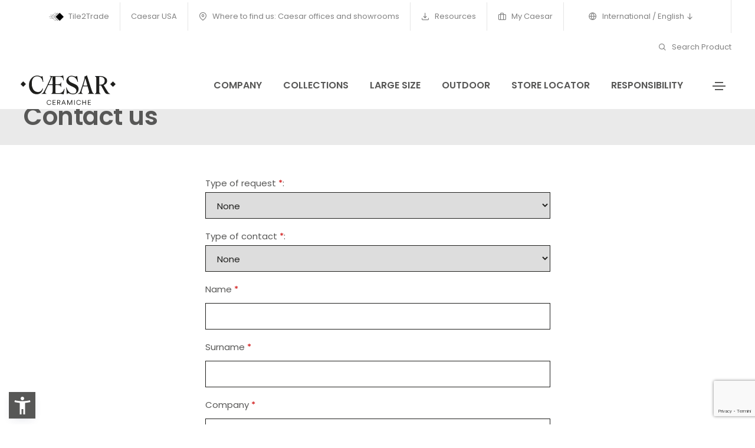

--- FILE ---
content_type: text/html; charset=utf-8
request_url: https://www.caesar.it/en/contact-us/?collection=SHAPES+OF+ITALY
body_size: 8862
content:
<!doctype html><html class="no-js" lang="en"><head><base href="https://www.caesar.it/"><!--[if lte IE 6]></base><![endif]--><meta charset="utf-8" /><link rel="alternate" hreflang="it" href="https://www.caesar.it/richiesta-informazioni-collezione/" /><link rel="alternate" hreflang="en" href="https://www.caesar.it/en/contact-us/" /><link rel="alternate" hreflang="fr" href="https://www.caesar.it/fr/information-de-demande/" /><link rel="alternate" hreflang="es" href="https://www.caesar.it/es/solicitud-de-informacion/" /><link rel="alternate" hreflang="de" href="https://www.caesar.it/de/anfrage-informationen/" /><link rel="alternate" hreflang="ru" href="https://www.caesar.it/ru/zaprosit-informatsiyu/" /><link rel="alternate" hreflang="en-us" href="https://www.caesar.it/us/richiesta-informazioni-collezione-us/" /><title>Contact us | Caesar Ceramics</title><meta name="keywords" content="" /><meta name="description" content="Since 1988 Caesar has been synonymous with high quality Italian porcelain stoneware, the perfect merger of technology, performance, functionality and aesthetic appeal." /><meta property="og:title" content="Contact us | Caesar Ceramics" /><meta property="og:type" content="article" /><meta property="og:url" content="https://www.caesar.it/en/contact-us/" /><meta property="og:image" content="https://www.caesar.it/assets/Uploads/I.MAT-Concrete-look.jpg" /><meta property="og:description" content="Since 1988 Caesar has been synonymous with high quality Italian porcelain stoneware, the perfect merger of technology, performance, functionality and aesthetic appeal." /><link rel="canonical" href="https://www.caesar.it/en/contact-us/"/><meta charset="utf-8"><meta http-equiv="X-UA-Compatible" content="IE=edge" /><meta name="viewport" content="width=device-width,initial-scale=1.0,maximum-scale=1" /><link rel="shortcut icon" href="themes/caesar/images/favicon.ico?v=8.792"><link rel="apple-touch-icon" sizes="180x180" href="themes/caesar/apple-touch-icon.png?v=8.792"><link rel="icon" type="image/png" sizes="32x32" href="themes/caesar/favicon-32x32.png?v=8.792"><link rel="icon" type="image/png" sizes="16x16" href="themes/caesar/favicon-16x16.png?v=8.792"><meta name="msapplication-TileColor" content="#ffffff"><meta name="theme-color" content="#ffffff"><link rel="preconnect" href="https://fonts.gstatic.com" crossorigin /><link href="https://fonts.googleapis.com/css2?family=Poppins:wght@400;600&display=swap" rel="stylesheet"><link rel="manifest" href="themes/caesar/images/site.webmanifest?v=8.792"><link rel="mask-icon" href="themes/caesar/images/safari-pinned-tab.svg" color="#041e42"><link rel='stylesheet' href='themes/caesar/css/plyr.css?v=8.792' /><link rel='stylesheet' href='themes/caesar/css/new/font-icons.min.css?v=8.792' /><link rel='stylesheet' href='themes/caesar/css/new/theme-vendors.min.css?v=8.792' /><link rel='stylesheet' href='themes/caesar/css/new/style.css?v=8.792' /><link rel='stylesheet' href='themes/caesar/css/new/caesar25.css?v=8.792' /><link rel='stylesheet' href='themes/caesar/css/new/responsive.css?v=8.792' /> <script src='themes/caesar/js/libs/jquery.min.js?v=8.792'></script> <script src='mysite/modules/zz-form/javascript/jquery-validate.min.js?v=8.792'></script> <script src='mysite/modules/zz-form/javascript/jquery-validate-additional.min.js?v=8.792'></script> <script src='mysite/modules/zz-form/javascript/jquery.form.js?v=8.792'></script> <script>window.colorConfig = { customcolor: "#575756" };</script> <script src="https://app.accessibi.com/dist/accessibi-pro.min.js" defer onload="
    const style = document.createElement('style');
    style.innerHTML = `
        .asw-menu-btn {
        bottom: 15px !important;
        left: 20px !important;        
        width: 35px !important;
        height: 35px !important;
        border: 0px !important;
        border-radius: 0% !important;
    }
    `;
    document.head.appendChild(style);
    "></script> <script type="text/javascript">var _iub = _iub || [];
            _iub.csConfiguration = {"askConsentAtCookiePolicyUpdate":true,"countryDetection":true,"enableFadp":true,"enableLgpd":true,"enableTcf":true,"enableUspr":true,"floatingPreferencesButtonDisplay":false,"googleAdditionalConsentMode":true,"lgpdAppliesGlobally":false,"perPurposeConsent":true,"siteId":1643601,"tcfPurposes":{"2":"consent_only","3":"consent_only","4":"consent_only","5":"consent_only","6":"consent_only","7":"consent_only","8":"consent_only","9":"consent_only","10":"consent_only"},"cookiePolicyId":76871895,"lang":"en-GB", "banner":{ "acceptButtonCaptionColor":"white","acceptButtonColor":"#003057","acceptButtonDisplay":true,"backgroundColor":"white","brandBackgroundColor":"none","brandTextColor":"black","closeButtonDisplay":false,"customizeButtonCaptionColor":"#4d4d4d","customizeButtonColor":"#dadada","customizeButtonDisplay":true,"explicitWithdrawal":true,"listPurposes":true,"logo":"https://www.caesar.it/assets/Uploads/Blu.svg","position":"float-bottom-right","rejectButtonCaptionColor":"#4d4d4d","rejectButtonColor":"#dadada","rejectButtonDisplay":true,"showPurposesToggles":true,"textColor":"black" }};</script> <script type="text/javascript" src="//cdn.iubenda.com/cs/tcf/stub-v2.js"></script> <script type="text/javascript" src="//cdn.iubenda.com/cs/tcf/safe-tcf-v2.js"></script> <script type="text/javascript" src="//cdn.iubenda.com/cs/gpp/stub.js"></script> <script type="text/javascript" src="//cdn.iubenda.com/cs/iubenda_cs.js" charset="UTF-8" async></script> <script type="text/javascript" async>;(function(o,l,a,r,k,y){if(o.olark)return; r="script";y=l.createElement(r);r=l.getElementsByTagName(r)[0]; y.async=1;y.src="//"+a;r.parentNode.insertBefore(y,r); y=o.olark=function(){k.s.push(arguments);k.t.push(+new Date)}; y.extend=function(i,j){y("extend",i,j)}; y.identify=function(i){y("identify",k.i=i)}; y.configure=function(i,j){y("configure",i,j);k.c[i]=j}; k=y._={s:[],t:[+new Date],c:{},l:a}; })(window,document,"static.olark.com/jsclient/loader.js");
            olark.configure("system.localization", "en-US");
            olark.configure("locale.chatting_title", "Survey");
            olark.configure("locale.prechat_survey_next_button_text", "Next");
            olark.configure("locale.prechat_survey_welcome_message", "We would love to hear what you think about Caesar’s personality. Do you want to participate in this survey?");
            olark.configure("locale.prechat_survey_submit_button_text", "Send");
            olark.identify('5535-739-10-6998');</script>  <script>(function(w,d,s,l,i){w[l]=w[l]||[];w[l].push({'gtm.start':
    new Date().getTime(),event:'gtm.js'});var f=d.getElementsByTagName(s)[0],
    j=d.createElement(s),dl=l!='dataLayer'?'&l='+l:'';j.async=true;j.src=
    'https://www.googletagmanager.com/gtm.js?id='+i+dl;f.parentNode.insertBefore(j,f);
    })(window,document,'script','dataLayer','GTM-573K6SN');</script> <noscript class="_iub_cs_activate"><iframe src="https://www.googletagmanager.com/ns.html?id=GTM-573K6SN"
height="0" width="0" style="display:none;visibility:hidden"></iframe></noscript>
 <script type="text/javascript" src="https://cdn.roomvo.com/static/scripts/b2b/caesarit.js" async></script>  <script async src="https://www.googletagmanager.com/gtag/js?id=AW-17108387659"></script> <script>window.dataLayer = window.dataLayer || [];
  function gtag(){dataLayer.push(arguments);}
  gtag('js', new Date());

  gtag('config', 'AW-17108387659');</script> <noscript><iframe src="https://www.googletagmanager.com/ns.html?id=GTM-573K6SN" height="0" width="0" style="display:none;visibility:hidden"></iframe></noscript> <script type="text/javascript" src="https://www.google.com/recaptcha/api.js?render=6Le9R_0pAAAAACbn-0Ph8bCtFWnG36BGThxRaqq_&amp;hl=it"></script> <script type="text/javascript">//
(function(w,d,s,l,i){w[l]=w[l]||[];w[l].push({'gtm.start':
new Date().getTime(),event:'gtm.js'});var f=d.getElementsByTagName(s)[0],
j=d.createElement(s),dl=l!='dataLayer'?'&l='+l:'';j.async=true;j.src=
'https://www.googletagmanager.com/gtm.js?id='+i+dl;f.parentNode.insertBefore(j,f);
})(window,document,'script','dataLayer','GTM-573K6SN');

//</script> <script type="text/javascript">//
        document.addEventListener('DOMContentLoaded', function() {
            grecaptcha.ready(function() {
                grecaptcha.execute('6Le9R_0pAAAAACbn-0Ph8bCtFWnG36BGThxRaqq_', {action: 'submit'}).then(function(token) {
                    document.getElementById('Richiesta_g-recaptcha-response').value = token;
                });
            });
        });

//</script> </head><body class="inside RichiestaCollezionePage en connection-US"><h1 class="hideme"><strong>Contact us</strong> Caesar Ceramics, The unique ‘material culture’ that identifies us comes from more than 30 years experience and innovation in the field of high-quality Italian porcelain tile, a guarantee of comprehensive technical know-how.</h1>
<header class="header-with-topbar"><div class="top-bar border-bottom border-color-white-transparent d-none d-md-inline-block padding-25px-lr md-no-padding-lr  bg-white"><div class="container-fluid nav-header-container"><div class="d-flex flex-wrap align-items-center"><div class="col-12 text-center text-sm-left col-sm-auto mr-auto pl-lg-0"></div><div class="col-auto d-none d-sm-block text-right px-lg-0 font-size-0 text-extra-white"><div class="top-bar-contact"><div class="top-bar-contact-list">
<a href="/en/tile2trade/"><img src="/assets/Uploads/tt2-logo.svg"/> Tile2Trade</a></div></div><div class="top-bar-contact"><div class="top-bar-contact-list">
<a href="https://www.caesarceramicsusa.com/us">Caesar USA</a></div></div><div class="top-bar-contact"><div class="top-bar-contact-list">
<a href="/en/where-to-find-us-caesar-offices-and-showrooms/">
<i class="feather icon-feather-map-pin"></i>
Where to find us: Caesar offices and showrooms
</a></div></div><div class="top-bar-contact"><div class="top-bar-contact-list">
<a href="/en/resources/">
<i class="feather icon-feather-download"></i>
Resources
</a></div></div><div class="top-bar-contact"><div class="top-bar-contact-list">
<a href="http://mycaesar.gruppoconcorde.it" target="_blank">
<i class="feather icon-feather-briefcase"></i>
My Caesar
</a></div></div><div class="top-bar-contact"><div class="top-bar-contact-list header-languages dropdown d-lg-inline-block">
<a href="javascript:void(0);" class="dropdown-toggle" role="button" id="dropdownMenuLink" data-toggle="dropdown" aria-haspopup="true" aria-expanded="false">
<i class="feather icon-feather-globe"></i>
International / English
<i class="feather icon-feather-arrow-down"></i>
</a><ul class="dropdown-menu" aria-labelledby="dropdownMenuLink"><li class="dropdown-header"><h5>International</h5></li><li class="dropdown-item"><a href="/it/richiesta-informazioni-collezione/">Italiano</a></li><li class="dropdown-item"><a href="/fr/information-de-demande/">Français</a></li><li class="dropdown-item"><a href="/es/solicitud-de-informacion/">Español</a></li><li class="dropdown-item"><a href="/de/anfrage-informationen/">Deutsch</a></li><li class="dropdown-item"><a href="/ru/zaprosit-informatsiyu/">русский</a></li></ul></div></div><div class="top-bar-contact"><div class="top-bar-contact-list d-none d-md-inline-block no-border-right pr-0 text-ewhite">
<a href="/en/search-product/"><i class="feather icon-feather-search"></i> Search Product</a></div></div></div></div></div></div>
<nav class="navbar header-light navbar-expand-lg top-space fixed-top navbar-boxed header-reverse-scroll bg-white navbar-light"><div class="container-fluid nav-header-container"><div class="col-6 col-lg-2 mr-auto pl-lg-0">
<a class="navbar-brand" href="/en/">
<img src="/assets/Uploads/Caesar-logo.svg" class="default-logo" alt="">
</a></div><div class="col-auto menu-order px-lg-0"><div class=" collapse navbar-collapse justify-content-center" id="navbarNav"><ul class="navbar-nav "><li class="nav-item"><a href="/en/company/" class="nav-link">Company</a></li><li class="nav-item"><a href="/en/collections-porcelain-tile/" class="nav-link">Collections</a></li><li class="nav-item"><a href="/en/project-evolution-large-size-tiles/" class="nav-link">Large size</a></li><li class="nav-item"><a href="/en/outdoor/" class="nav-link">Outdoor</a></li><li class="nav-item"><a href="/en/where-to-find-us-caesar-offices-and-showrooms/" class="nav-link">Store locator</a></li><li class="nav-item"><a href="https://everydaycounts.caesar.it/en/" class="nav-link">Responsibility</a></li></ul></div></div><div class="col-auto text-right pr-0 d-inline-block d-md-none mobileON">
<a href="javascript:void(0);" class="dropdown-toggle switch-lang" role="button" id="dropdownMenuLink" data-toggle="dropdown" aria-haspopup="true" aria-expanded="false"><i class="feather icon-feather-globe"></i></a><ul class="dropdown-menu dropdown-menu-right" aria-labelledby="dropdownMenuLink"><li class="dropdown-header"><h5>International</h5></li><li class="dropdown-item"><a href="/it/richiesta-informazioni-collezione/">Italiano</a></li><li class="dropdown-item"><a href="/fr/information-de-demande/">Français</a></li><li class="dropdown-item"><a href="/es/solicitud-de-informacion/">Español</a></li><li class="dropdown-item"><a href="/de/anfrage-informationen/">Deutsch</a></li><li class="dropdown-item"><a href="/ru/zaprosit-informatsiyu/">русский</a></li><li class="dropdown-divider"></li><li class="dropdown-header"><h5>Caesar USA</h5></li><li class="dropdown-item"><a href="/us/richiesta-informazioni-collezione-us/" title="English USA">English</a></li></ul></ul></div><div class="col-auto text-right pr-0 font-size-0"><div class="header-push-button d-inline-block">
<a href="javascript:void(0);" class="push-button">
<span></span>
<span></span>
<span></span>
<span></span>
</a></div></div></div>
</nav><div class="hamburger-menu hamburger-menu-half dark bg-white text-extra-dark-gray lg-w-60 md-w-60 sm-w-100">
<a href="javascript:void(0);" class="close-menu text-extra-dark-gray"><i class="feather icon-feather-x"></i></a><div class="menu-list-wrapper d-flex flex-column h-100 padding-1-rem-all md-padding-1-rem-lr xs-no-padding-lr"><div class="menu-list col-12 col-xl-12 col-lg-11 col-md-10 col-sm-12"><ul id="menu-content" class="menu-content out w-100 xl-w-100  mt50"><li data-toggle="collapse" data-target="#menu-2837" class="collapsed menu-list-collapse">
<a href="javascript:void(0);"><strong>Company</strong> <span class="menu-toggle"></span></a></li><li><ul class="sub-menu collapse sub-menu-item" id="menu-2837"><li class="menu-list-item"><a href="/en/company/"><i class="feather icon-feather-arrow-right"></i> Overview</a></li><li class="menu-list-item"><a href="https://everydaycounts.caesar.it/en/"><i class="feather icon-feather-arrow-right"></i> Responsibility - Every Day Counts</a></li><li class="menu-list-item"><a href="/en/company/material-for-your-projects/history/"><i class="feather icon-feather-arrow-right"></i> History</a></li><li class="menu-list-item"><a href="/en/"><i class="feather icon-feather-arrow-right"></i> Made in Italy</a></li><li class="menu-list-item"><a href="/en/company/caesar-porcelain-tiles/caesar-porcelain-tiles/"><i class="feather icon-feather-arrow-right"></i> Our porcelain stoneware</a></li><li class="menu-list-item"><a href="https://www.gruppoconcorde.it/en.careers/application"><i class="feather icon-feather-arrow-right"></i> Careers</a></li><li class="menu-list-item"><a href="https://mycaesar.gruppoconcorde.it/_layouts/15/del/default.aspx?ReturnUrl=%2f_layouts%2f15%2fAuthenticate.aspx%3fSource%3d%252F&amp;Source=%2F"><i class="feather icon-feather-arrow-right"></i> MyCaesar</a></li></ul></li><li data-toggle="collapse" data-target="#menu-2838" class="collapsed menu-list-collapse">
<a href="javascript:void(0);"><strong>Collections</strong> <span class="menu-toggle"></span></a></li><li><ul class="sub-menu collapse sub-menu-item" id="menu-2838"><li class="menu-list-item"><a href="/en/collections-porcelain-tile/"><i class="feather icon-feather-arrow-right"></i> Collections</a></li><li class="menu-list-item"><a href="/en/porcelain-stoneware/looks/"><i class="feather icon-feather-arrow-right"></i> Looks</a></li><li class="menu-list-item"><a href="/en/search-product/"><i class="feather icon-feather-arrow-right"></i> Product search</a></li><li class="menu-list-item"><a href="/en/decors/"><i class="feather icon-feather-arrow-right"></i> Decors</a></li></ul></li><li data-toggle="collapse" data-target="#menu-13016" class="collapsed menu-list-collapse">
<a href="/en/roomvo/"><strong>Virtual Room - Visualizer</strong></a></li><li data-toggle="collapse" data-target="#menu-2848" class="collapsed menu-list-collapse">
<a href="javascript:void(0);"><strong>Store Locator</strong> <span class="menu-toggle"></span></a></li><li><ul class="sub-menu collapse sub-menu-item" id="menu-2848"><li class="menu-list-item"><a href="/en/where-to-find-us-caesar-offices-and-showrooms/"><i class="feather icon-feather-arrow-right"></i> Store locator</a></li><li class="menu-list-item"><a href="/en/where-to-find-us-caesar-offices-and-showrooms/international-presence/"><i class="feather icon-feather-arrow-right"></i> Caesar in the world</a></li></ul></li><li data-toggle="collapse" data-target="#menu-2845" class="collapsed menu-list-collapse">
<a href="javascript:void(0);"><strong>Large size tiles</strong> <span class="menu-toggle"></span></a></li><li><ul class="sub-menu collapse sub-menu-item" id="menu-2845"><li class="menu-list-item"><a href="/en/project-evolution-large-size-tiles/"><i class="feather icon-feather-arrow-right"></i> Overview</a></li><li class="menu-list-item"><a href="/en/collections-porcelain-tile/deco-solutions/"><i class="feather icon-feather-arrow-right"></i> Deco Solutions</a></li></ul></li><li data-toggle="collapse" data-target="#menu-2847" class="collapsed menu-list-collapse">
<a href="javascript:void(0);"><strong>Tiles for external use</strong> <span class="menu-toggle"></span></a></li><li><ul class="sub-menu collapse sub-menu-item" id="menu-2847"><li class="menu-list-item"><a href="/en/outdoor/"><i class="feather icon-feather-arrow-right"></i> Overview</a></li><li class="menu-list-item"><a href="/en/outdoor/aextra20/"><i class="feather icon-feather-arrow-right"></i> Aextra20 - 20 mm</a></li><li class="menu-list-item"><a href="/en/outdoor/aextra30/"><i class="feather icon-feather-arrow-right"></i> Aextra30 - 30 mm</a></li><li class="menu-list-item"><a href="/en/outdoor/out-and-in-project-8-mm/"><i class="feather icon-feather-arrow-right"></i> Out&amp;In Project - 8 mm</a></li><li class="menu-list-item"><a href="/en/outdoor/9-mm-porcelain-stoneware-for-outdoor-use/"><i class="feather icon-feather-arrow-right"></i> Out&amp;In Project - 9 mm</a></li></ul></li><li data-toggle="collapse" data-target="#menu-2849" class="collapsed menu-list-collapse">
<a href="javascript:void(0);"><strong>CaesarTech - Technical solutions</strong> <span class="menu-toggle"></span></a></li><li><ul class="sub-menu collapse sub-menu-item" id="menu-2849"><li class="menu-list-item"><a href="/en/technical-solutions-in-caesartech-porcelain-tile/"><i class="feather icon-feather-arrow-right"></i> Overview</a></li><li class="menu-list-item"><a href="/en/technical-solutions-in-caesartech-porcelain-tile/aquae-wall-tiles-and-special-pieces-for-pools-and-wellness-spaces/"><i class="feather icon-feather-arrow-right"></i> Pools and wellness</a></li><li class="menu-list-item"><a href="/en/technical-solutions-in-caesartech-porcelain-tile/misura-personalised-solutions/"><i class="feather icon-feather-arrow-right"></i> Personalised solutions</a></li><li class="menu-list-item"><a href="/en/technical-solutions-in-caesartech-porcelain-tile/aexacta-temporary-flooring-forms/"><i class="feather icon-feather-arrow-right"></i> Temporary flooring</a></li><li class="menu-list-item"><a href="/en/technical-solutions-in-caesartech-porcelain-tile/aeleva-floating-floors-for-offices-with-a-technical-space/"><i class="feather icon-feather-arrow-right"></i> Raised flooring</a></li><li class="menu-list-item"><a href="/en/technical-solutions-in-caesartech-porcelain-tile/cover-porcelain-tile-for-external-and-ventilated-facades/"><i class="feather icon-feather-arrow-right"></i> External façades</a></li><li class="menu-list-item"><a href="/en/technical-solutions-in-caesartech-porcelain-tile/safety-tactile-floors-for-the-visually-impaired/"><i class="feather icon-feather-arrow-right"></i> Tactile paving</a></li></ul></li><li data-toggle="collapse" data-target="#menu-17022" class="collapsed menu-list-collapse">
<a href="/en/resources/"><strong>Resources</strong></a></li><li data-toggle="collapse" data-target="#menu-12646" class="collapsed menu-list-collapse">
<a href="javascript:void(0);"><strong>Get Inspired</strong> <span class="menu-toggle"></span></a></li><li><ul class="sub-menu collapse sub-menu-item" id="menu-12646"><li class="menu-list-item"><a href="/en/caesar-design-film-award-2025/"><i class="feather icon-feather-arrow-right"></i> Caesar Design Film Award 2024</a></li><li class="menu-list-item"><a href="/en/roomvo/"><i class="feather icon-feather-arrow-right"></i> Virtual Room - Visualizer</a></li><li class="menu-list-item"><a href="/en/material-4-arts/"><i class="feather icon-feather-arrow-right"></i> Material4Arts</a></li><li class="menu-list-item"><a href="/en/across-magazine/"><i class="feather icon-feather-arrow-right"></i> ACROSS Magazine</a></li></ul></li><li data-toggle="collapse" data-target="#menu-9231" class="collapsed menu-list-collapse">
<a href="/en/magazine/"><strong>Magazine</strong></a></li><li data-toggle="collapse" data-target="#menu-2851" class="collapsed menu-list-collapse">
<a href="javascript:void(0);"><strong>Projects</strong> <span class="menu-toggle"></span></a></li><li><ul class="sub-menu collapse sub-menu-item" id="menu-2851"><li class="menu-list-item"><a href="/en/projects/residential-spaces/"><i class="feather icon-feather-arrow-right"></i> Residential spaces</a></li><li class="menu-list-item"><a href="/en/projects/commercial-and-public-spaces/"><i class="feather icon-feather-arrow-right"></i> Commercial and public spaces</a></li><li class="menu-list-item"><a href="/en/projects/external-coverings-and-floors/"><i class="feather icon-feather-arrow-right"></i> Outdoor</a></li><li class="menu-list-item"><a href="/en/projects/all-projects/"><i class="feather icon-feather-arrow-right"></i> All projects</a></li></ul></li><li data-toggle="collapse" data-target="#menu-9165" class="collapsed menu-list-collapse">
<a href="/en/magazine/book-and-go-ceramics/"><strong>Book&amp;Go - loading booking</strong></a></li><li><div class="text-center elements-social social-icon-style-12 d-none d-md-inline-block"><ul class="small-icon"><li><a class="facebook" href="https://www.facebook.com/ceramichecaesar/" target="_blank"><i class="feather icon-feather-facebook"></i></a></li><li><a class="instagram" href="https://www.instagram.com/ceramiche_caesar/" target="_blank"><i class="feather icon-feather-instagram"></i></a></li><li><a class="youtube" href="https://www.youtube.com/user/webmastercaesar/videos" target="_blank"><i class="feather icon-feather-youtube"></i></a></li><li><a class="twitter" href="https://twitter.com/ceramichecaesar" target="_blank"><i class="feather icon-feather-twitter"></i></a></li><li><a class="pinterest" href="https://www.pinterest.it/ceramichecaesar/" target="_blank"><i class="ti-pinterest"></i></a></li><li><a class="linkedin" href="https://www.linkedin.com/company/ceramichecaesar/" target="_blank"><i class="feather icon-feather-linkedin"></i></a></li></ul></div></li></ul></div></div></div>
 <script>document.addEventListener('DOMContentLoaded', function () {
			if (document.body.classList.contains('connection-GB')) {
				const outdoorLink = document.querySelector('ul.navbar-nav a[href="/en/outdoor/"]');
				if (outdoorLink) {
					outdoorLink.textContent = 'Outdoor 20 mm';
				}
			}
		});</script> </header>
<section class="bg-gray padding-25px-tb page-title-small mt130 js-layer-bottom-related"><div class="container-fluid"><div class="row align-items-center justify-content-center"><div class="col-12 col-xl-8 col-lg-6"><h1 class="alt-font text-extra-dark-gray font-weight-600 no-margin-bottom text-center text-lg-left"> Contact us</h1></div><div class="col-12 col-xl-4 col-lg-6 breadcrumb justify-content-center justify-content-lg-end text-small alt-font md-margin-10px-top"></div></div></div>
</section><section class="small-section"><div class="container-fluid"><div class="row justify-content-center" ><div class="col-12 col-md-9 col-lg-6"><form id="richiestacollection" action="/en/contact-us/invio" method="POST">
<input type="hidden" name="retURL" value="https://www.caesar.it/en/contact-us/returl">
<input type="hidden" id="00N20000001LkIc" name="00N20000001LkIc" value="inglese" />Type of request <span class="cmn">*</span>:<select  id="00N20000001brSi" name="00N20000001brSi" class="chosen-select-no-single"><option value="">None</option><option value="Informazioni Commerciali">Commercial information</option><option value="Informazioni Tecniche/Manutenzione">Technical Support</option><option value="Ufficio Stampa-Press">Press</option><option value="Punti Vendita">Stores</option><option value="interesse prezzi"></option>
</select><br>
Type of contact <span class="cmn">*</span>:<select id="recordType" name="recordType" class="chosen-select-no-single"><option value="">None</option><option value="012200000004NVQ">Professional</option><option value="01220000000D49N">Supplier</option><option value="012200000004NVV">Dealer</option><option value="01220000000D49I">Private</option>
</select><br>
<label for="first_name">Name <span class="cmn">*</span></label><input  id="first_name" maxlength="40" name="first_name" size="20" type="text" /><br>
<label for="last_name">Surname <span class="cmn">*</span></label><input  id="last_name" maxlength="80" name="last_name" size="20" type="text" /><br>
<label for="company">Company <span class="cmn">*</span></label><input  id="company" maxlength="40" name="company" size="20" type="text" /><br>
<label for="country">Country <span class="cmn">*</span></label><input  id="country" maxlength="40" name="country" size="20" type="text" /><br>
<label for="state">State / Province <span class="cmn">*</span></label><input  id="state" maxlength="2" name="state" size="20" type="text" /><br>
<label for="city">City <span class="cmn">*</span></label><input  id="city" maxlength="40" name="city" size="20" type="text" /><br>
<label for="email">Email <span class="cmn">*</span></label><input  id="email" maxlength="80" name="email" size="20" type="text" /><br>
<label for="description">Message <span class="cmn">*</span></label><textarea name="description"></textarea><br>
<input type="hidden" name="Collection (interested in)" value="SHAPES OF ITALY">
<input type="hidden" name="lead_source" value="Web Marketing" /><div class="blockprivacy checkboxes one-in-row margin-bottom-10 ">
<label for="CF_Privacy__c"><strong>Agree</strong> <span class="cmn">*</span></label>
<input id="CF_Privacy__c" type="checkbox" name="Privacy" value="True"></div><div class="blockmarketing radioboxes one-in-row margin-bottom-10 ">
<label for="CF_Marketing__c"><strong>I consent to the use of my personal data for the purpose of fulfilling my request. Personal data will be processed in conformity with the informative statement in the <a href="https://www.caesar.it/en/privacy/"> Privacy Policy</a> section.</strong> <span class="cmn">*</span></label><fieldset id="CF_Marketing__c" required>
<input type="radio" name="CF_Marketing__c" value="si" required> Yes</input><br>
<input type="radio" name="CF_Marketing__c" value="no"> No</input></fieldset></div>
<input type="hidden" id="CF_IP__c" name="CF_IP__c" value="3.16.255.72">
<input type="hidden" name="blnkFld" value="" />
<input type="hidden" name="g-recaptcha-response" id="Richiesta_g-recaptcha-response" value=""/>
<input id="cf-submit" type="submit" name="Send" value="Send" ></form></div></div></div>
</section>
<footer id="footer" class="dark footer-dark bg-extra-dark-gray"><div class="footer-top padding-35px-top  padding-15px-bottom"><div class="container-fluid"><div class="row"><div class="col-12 col-lg-5 col-md-5 col-sm-12 order-sm-1 order-lg-0 md-margin-50px-bottom xs-margin-25px-bottom footerrowfirst"><h4 class="title-super-small font-weight-600 text-white margin-20px-bottom xs-margin-10px-bottom">HEADQUARTERS</h4><div class="row footerrow text-extra-small text-white"><div class="col-md-6 col-sm-12 "><h5 class="title-super-extra-small font-weight-600">Ceramiche Caesar</h5>
<br>
Via del Canaletto, 49, 41042<br>
Fiorano Modenese MO <br>
Italia<br>
Tel: +39 0536 817111<br></div><div class="col-md-6 col-sm-12 "><h5 class="title-super-extra-small font-weight-600">Caesar Ceramics USA, INC.</h5>
<br>
500 Wilson Pike Cir, Ste 127, 37027-3261<br>
Brentwood TN  <br>
USA<br>
Tel: +1 (615) 986-1500<br></div></div></div><div class="col-12 col-lg-7 col-sm-7 order-sm-12 order-lg-0 xs-margin-25px-bottom footerrowlast "><h4 class="title-super-small font-weight-600 text-white margin-20px-bottom xs-margin-10px-bottom">URBAN LAB</h4><div class="row footerrow text-extra-small text-white"><div class="col-md-4 col-sm-12 "><h5 class="title-super-extra-small font-weight-600">Caesar Urban Lab London</h5>
<br>
17-18 Great Sutton Street, EC1V 0DP<br>
London <br>
UK<br>
Tel: +44 (0) 20 7836 4662<br></div><div class="col-md-4 col-sm-12 "><h5 class="title-super-extra-small font-weight-600">Caesar Urban Lab Paris</h5>
<br>
10b, Rue Saint Nicolas, 75012<br>
Paris <br>
France<br>
Tel: +33 1 44 73 42 02<br></div><div class="col-md-4 col-sm-12 "><h5 class="title-super-extra-small font-weight-600">Caesar Urban Lab Milano</h5>
<br>
Via Molino delle Armi, 14, 20123<br>
Milano <br>
Italia<br>
Tel: +39 02 97107119 / +39 02 97107120<br></div></div></div></div></div></div><div class="footer-bottom padding-35px-tb border-top border-color-white-transparent"><div class="container-fluid"><div class="row"><div class="col-12 col-md-12 sm-margin-10px-bottom xs-margin-15px-bottom"><ul class="footer-horizontal-link text-very-small d-flex flex-column flex-sm-row justify-content-sm-center justify-content-md-start"><li>
<a href="/en/" class="footer-logo colorize-white margin-20px-bottom">
<img src="/assets/Uploads/Caesar-logo.svg" data-at2x="/assets/Uploads/Caesar-logo.svg" class="default-logo" alt="">
</a></li><li><a href="/en/ask-for-informations/">Contacts</a></li><li><a href="/en/general-sales-conditions-en/">General sales conditions</a></li><li><a href="/en/legal-notes/">Legal notes</a></li><li><a href="/en/group-policy-health-safety-and-environment/">Group Policy – Health, Safety and Environment</a></li><li><a href="/en/privacy/">Privacy Policy</a></li><li>
<a href="https://www.iubenda.com/privacy-policy/76871895/cookie-policy" class="iubenda-nostyle  no-brand iubenda-noiframe iubenda-embed iubenda-noiframe " title="Cookie Policy ">Cookie Policy</a><script type="text/javascript">(function (w,d) {var loader = function () {var s = d.createElement("script"), tag = d.getElementsByTagName("script")[0]; s.src="https://cdn.iubenda.com/iubenda.js"; tag.parentNode.insertBefore(s,tag);}; if(w.addEventListener){w.addEventListener("load", loader, false);}else if(w.attachEvent){w.attachEvent("onload", loader);}else{w.onload = loader;}})(window, document);</script> </li><li>
<a href='#' class='iubenda-cs-preferences-link'> <img style='width: 2rem' src="data:image/svg+xml;charset=UTF-8,%3csvg version='1.1' id='Layer_1' xmlns='http://www.w3.org/2000/svg' xmlns:xlink='http://www.w3.org/1999/xlink' x='0px' y='0px' viewBox='0 0 30 14' style='enable-background:new 0 0 30 14;' xml:space='preserve'%3e%3cstyle type='text/css'%3e .st0%7bfill-rule:evenodd;clip-rule:evenodd;fill:%23FFFFFF;%7d .st1%7bfill-rule:evenodd;clip-rule:evenodd;fill:%230066FF;%7d .st2%7bfill:%23FFFFFF;%7d .st3%7bfill:%230066FF;%7d %3c/style%3e%3cg%3e%3cg id='final---dec.11-2020_1_'%3e%3cg id='_x30_208-our-toggle_2_' transform='translate(-1275.000000, -200.000000)'%3e%3cg id='Final-Copy-2_2_' transform='translate(1275.000000, 200.000000)'%3e%3cpath class='st0' d='M7.4,12.8h6.8l3.1-11.6H7.4C4.2,1.2,1.6,3.8,1.6,7S4.2,12.8,7.4,12.8z'/%3e%3c/g%3e%3c/g%3e%3c/g%3e%3cg id='final---dec.11-2020'%3e%3cg id='_x30_208-our-toggle' transform='translate(-1275.000000, -200.000000)'%3e%3cg id='Final-Copy-2' transform='translate(1275.000000, 200.000000)'%3e%3cpath class='st1' d='M22.6,0H7.4c-3.9,0-7,3.1-7,7s3.1,7,7,7h15.2c3.9,0,7-3.1,7-7S26.4,0,22.6,0z M1.6,7c0-3.2,2.6-5.8,5.8-5.8 h9.9l-3.1,11.6H7.4C4.2,12.8,1.6,10.2,1.6,7z'/%3e%3cpath id='x' class='st2' d='M24.6,4c0.2,0.2,0.2,0.6,0,0.8l0,0L22.5,7l2.2,2.2c0.2,0.2,0.2,0.6,0,0.8c-0.2,0.2-0.6,0.2-0.8,0 l0,0l-2.2-2.2L19.5,10c-0.2,0.2-0.6,0.2-0.8,0c-0.2-0.2-0.2-0.6,0-0.8l0,0L20.8,7l-2.2-2.2c-0.2-0.2-0.2-0.6,0-0.8 c0.2-0.2,0.6-0.2,0.8,0l0,0l2.2,2.2L23.8,4C24,3.8,24.4,3.8,24.6,4z'/%3e%3cpath id='y' class='st3' d='M12.7,4.1c0.2,0.2,0.3,0.6,0.1,0.8l0,0L8.6,9.8C8.5,9.9,8.4,10,8.3,10c-0.2,0.1-0.5,0.1-0.7-0.1l0,0 L5.4,7.7c-0.2-0.2-0.2-0.6,0-0.8c0.2-0.2,0.6-0.2,0.8,0l0,0L8,8.6l3.8-4.5C12,3.9,12.4,3.9,12.7,4.1z'/%3e%3c/g%3e%3c/g%3e%3c/g%3e%3c/g%3e%3c/svg%3e" alt="California Consumer Privacy Act (CCPA) Opt-Out Icon"/>Update your advertising tracking settings</a></li><li>P.iva: IT00179660360</li></ul></div></div><div class="row hideme"><div class="col-md-12"><div class="copyrights">Made with <i class="sl sl-icon-heart"></i> by <a href="https://www.intersezione.com/" target="_blank" title="web and digital agency modena">Intersezione <strong>web agency modena</strong></a></div></div></div></div></div>
</footer>
<a class="scroll-top-arrow" href="javascript:void(0);"><i class="feather icon-feather-arrow-up"></i></a> <script src='themes/caesar/js/traduci_javascript/traduci_javascript.js?v=8.792'></script> <script src='mysite/modules/zz-core/javascript/picturePolyfill.min.js?v=8.792'></script> <script src='themes/caesar/js/plyr.min.js?v=8.792'></script> <script src='themes/caesar/js/plyr.active.js?v=8.792'></script> <script src='themes/caesar/js/new/scroll_effect.js?v=8.792'></script> <script src='themes/caesar/js/new/scroll_effect_init.js?v=8.792'></script> <script src='themes/caesar/js/new/theme-vendors.min.js?v=8.792'></script> <script src='themes/caesar/js/js.cookie.min.js?v=8.792'></script> <script src='themes/caesar/js/new/main.js?v=8.792'></script> <script src='themes/caesar/js/new/active.js?v=8.792'></script> <script src='themes/caesar/js/form/richiestacollection.js?v=8.792'></script> <script defer src="https://static.cloudflareinsights.com/beacon.min.js/vcd15cbe7772f49c399c6a5babf22c1241717689176015" integrity="sha512-ZpsOmlRQV6y907TI0dKBHq9Md29nnaEIPlkf84rnaERnq6zvWvPUqr2ft8M1aS28oN72PdrCzSjY4U6VaAw1EQ==" data-cf-beacon='{"version":"2024.11.0","token":"9ed575fa49f84b0ca95e8ef719d0742a","r":1,"server_timing":{"name":{"cfCacheStatus":true,"cfEdge":true,"cfExtPri":true,"cfL4":true,"cfOrigin":true,"cfSpeedBrain":true},"location_startswith":null}}' crossorigin="anonymous"></script>
</body></html>

--- FILE ---
content_type: text/html; charset=utf-8
request_url: https://www.google.com/recaptcha/api2/anchor?ar=1&k=6Le9R_0pAAAAACbn-0Ph8bCtFWnG36BGThxRaqq_&co=aHR0cHM6Ly93d3cuY2Flc2FyLml0OjQ0Mw..&hl=it&v=N67nZn4AqZkNcbeMu4prBgzg&size=invisible&anchor-ms=20000&execute-ms=30000&cb=pk81hbmkcpgg
body_size: 48918
content:
<!DOCTYPE HTML><html dir="ltr" lang="it"><head><meta http-equiv="Content-Type" content="text/html; charset=UTF-8">
<meta http-equiv="X-UA-Compatible" content="IE=edge">
<title>reCAPTCHA</title>
<style type="text/css">
/* cyrillic-ext */
@font-face {
  font-family: 'Roboto';
  font-style: normal;
  font-weight: 400;
  font-stretch: 100%;
  src: url(//fonts.gstatic.com/s/roboto/v48/KFO7CnqEu92Fr1ME7kSn66aGLdTylUAMa3GUBHMdazTgWw.woff2) format('woff2');
  unicode-range: U+0460-052F, U+1C80-1C8A, U+20B4, U+2DE0-2DFF, U+A640-A69F, U+FE2E-FE2F;
}
/* cyrillic */
@font-face {
  font-family: 'Roboto';
  font-style: normal;
  font-weight: 400;
  font-stretch: 100%;
  src: url(//fonts.gstatic.com/s/roboto/v48/KFO7CnqEu92Fr1ME7kSn66aGLdTylUAMa3iUBHMdazTgWw.woff2) format('woff2');
  unicode-range: U+0301, U+0400-045F, U+0490-0491, U+04B0-04B1, U+2116;
}
/* greek-ext */
@font-face {
  font-family: 'Roboto';
  font-style: normal;
  font-weight: 400;
  font-stretch: 100%;
  src: url(//fonts.gstatic.com/s/roboto/v48/KFO7CnqEu92Fr1ME7kSn66aGLdTylUAMa3CUBHMdazTgWw.woff2) format('woff2');
  unicode-range: U+1F00-1FFF;
}
/* greek */
@font-face {
  font-family: 'Roboto';
  font-style: normal;
  font-weight: 400;
  font-stretch: 100%;
  src: url(//fonts.gstatic.com/s/roboto/v48/KFO7CnqEu92Fr1ME7kSn66aGLdTylUAMa3-UBHMdazTgWw.woff2) format('woff2');
  unicode-range: U+0370-0377, U+037A-037F, U+0384-038A, U+038C, U+038E-03A1, U+03A3-03FF;
}
/* math */
@font-face {
  font-family: 'Roboto';
  font-style: normal;
  font-weight: 400;
  font-stretch: 100%;
  src: url(//fonts.gstatic.com/s/roboto/v48/KFO7CnqEu92Fr1ME7kSn66aGLdTylUAMawCUBHMdazTgWw.woff2) format('woff2');
  unicode-range: U+0302-0303, U+0305, U+0307-0308, U+0310, U+0312, U+0315, U+031A, U+0326-0327, U+032C, U+032F-0330, U+0332-0333, U+0338, U+033A, U+0346, U+034D, U+0391-03A1, U+03A3-03A9, U+03B1-03C9, U+03D1, U+03D5-03D6, U+03F0-03F1, U+03F4-03F5, U+2016-2017, U+2034-2038, U+203C, U+2040, U+2043, U+2047, U+2050, U+2057, U+205F, U+2070-2071, U+2074-208E, U+2090-209C, U+20D0-20DC, U+20E1, U+20E5-20EF, U+2100-2112, U+2114-2115, U+2117-2121, U+2123-214F, U+2190, U+2192, U+2194-21AE, U+21B0-21E5, U+21F1-21F2, U+21F4-2211, U+2213-2214, U+2216-22FF, U+2308-230B, U+2310, U+2319, U+231C-2321, U+2336-237A, U+237C, U+2395, U+239B-23B7, U+23D0, U+23DC-23E1, U+2474-2475, U+25AF, U+25B3, U+25B7, U+25BD, U+25C1, U+25CA, U+25CC, U+25FB, U+266D-266F, U+27C0-27FF, U+2900-2AFF, U+2B0E-2B11, U+2B30-2B4C, U+2BFE, U+3030, U+FF5B, U+FF5D, U+1D400-1D7FF, U+1EE00-1EEFF;
}
/* symbols */
@font-face {
  font-family: 'Roboto';
  font-style: normal;
  font-weight: 400;
  font-stretch: 100%;
  src: url(//fonts.gstatic.com/s/roboto/v48/KFO7CnqEu92Fr1ME7kSn66aGLdTylUAMaxKUBHMdazTgWw.woff2) format('woff2');
  unicode-range: U+0001-000C, U+000E-001F, U+007F-009F, U+20DD-20E0, U+20E2-20E4, U+2150-218F, U+2190, U+2192, U+2194-2199, U+21AF, U+21E6-21F0, U+21F3, U+2218-2219, U+2299, U+22C4-22C6, U+2300-243F, U+2440-244A, U+2460-24FF, U+25A0-27BF, U+2800-28FF, U+2921-2922, U+2981, U+29BF, U+29EB, U+2B00-2BFF, U+4DC0-4DFF, U+FFF9-FFFB, U+10140-1018E, U+10190-1019C, U+101A0, U+101D0-101FD, U+102E0-102FB, U+10E60-10E7E, U+1D2C0-1D2D3, U+1D2E0-1D37F, U+1F000-1F0FF, U+1F100-1F1AD, U+1F1E6-1F1FF, U+1F30D-1F30F, U+1F315, U+1F31C, U+1F31E, U+1F320-1F32C, U+1F336, U+1F378, U+1F37D, U+1F382, U+1F393-1F39F, U+1F3A7-1F3A8, U+1F3AC-1F3AF, U+1F3C2, U+1F3C4-1F3C6, U+1F3CA-1F3CE, U+1F3D4-1F3E0, U+1F3ED, U+1F3F1-1F3F3, U+1F3F5-1F3F7, U+1F408, U+1F415, U+1F41F, U+1F426, U+1F43F, U+1F441-1F442, U+1F444, U+1F446-1F449, U+1F44C-1F44E, U+1F453, U+1F46A, U+1F47D, U+1F4A3, U+1F4B0, U+1F4B3, U+1F4B9, U+1F4BB, U+1F4BF, U+1F4C8-1F4CB, U+1F4D6, U+1F4DA, U+1F4DF, U+1F4E3-1F4E6, U+1F4EA-1F4ED, U+1F4F7, U+1F4F9-1F4FB, U+1F4FD-1F4FE, U+1F503, U+1F507-1F50B, U+1F50D, U+1F512-1F513, U+1F53E-1F54A, U+1F54F-1F5FA, U+1F610, U+1F650-1F67F, U+1F687, U+1F68D, U+1F691, U+1F694, U+1F698, U+1F6AD, U+1F6B2, U+1F6B9-1F6BA, U+1F6BC, U+1F6C6-1F6CF, U+1F6D3-1F6D7, U+1F6E0-1F6EA, U+1F6F0-1F6F3, U+1F6F7-1F6FC, U+1F700-1F7FF, U+1F800-1F80B, U+1F810-1F847, U+1F850-1F859, U+1F860-1F887, U+1F890-1F8AD, U+1F8B0-1F8BB, U+1F8C0-1F8C1, U+1F900-1F90B, U+1F93B, U+1F946, U+1F984, U+1F996, U+1F9E9, U+1FA00-1FA6F, U+1FA70-1FA7C, U+1FA80-1FA89, U+1FA8F-1FAC6, U+1FACE-1FADC, U+1FADF-1FAE9, U+1FAF0-1FAF8, U+1FB00-1FBFF;
}
/* vietnamese */
@font-face {
  font-family: 'Roboto';
  font-style: normal;
  font-weight: 400;
  font-stretch: 100%;
  src: url(//fonts.gstatic.com/s/roboto/v48/KFO7CnqEu92Fr1ME7kSn66aGLdTylUAMa3OUBHMdazTgWw.woff2) format('woff2');
  unicode-range: U+0102-0103, U+0110-0111, U+0128-0129, U+0168-0169, U+01A0-01A1, U+01AF-01B0, U+0300-0301, U+0303-0304, U+0308-0309, U+0323, U+0329, U+1EA0-1EF9, U+20AB;
}
/* latin-ext */
@font-face {
  font-family: 'Roboto';
  font-style: normal;
  font-weight: 400;
  font-stretch: 100%;
  src: url(//fonts.gstatic.com/s/roboto/v48/KFO7CnqEu92Fr1ME7kSn66aGLdTylUAMa3KUBHMdazTgWw.woff2) format('woff2');
  unicode-range: U+0100-02BA, U+02BD-02C5, U+02C7-02CC, U+02CE-02D7, U+02DD-02FF, U+0304, U+0308, U+0329, U+1D00-1DBF, U+1E00-1E9F, U+1EF2-1EFF, U+2020, U+20A0-20AB, U+20AD-20C0, U+2113, U+2C60-2C7F, U+A720-A7FF;
}
/* latin */
@font-face {
  font-family: 'Roboto';
  font-style: normal;
  font-weight: 400;
  font-stretch: 100%;
  src: url(//fonts.gstatic.com/s/roboto/v48/KFO7CnqEu92Fr1ME7kSn66aGLdTylUAMa3yUBHMdazQ.woff2) format('woff2');
  unicode-range: U+0000-00FF, U+0131, U+0152-0153, U+02BB-02BC, U+02C6, U+02DA, U+02DC, U+0304, U+0308, U+0329, U+2000-206F, U+20AC, U+2122, U+2191, U+2193, U+2212, U+2215, U+FEFF, U+FFFD;
}
/* cyrillic-ext */
@font-face {
  font-family: 'Roboto';
  font-style: normal;
  font-weight: 500;
  font-stretch: 100%;
  src: url(//fonts.gstatic.com/s/roboto/v48/KFO7CnqEu92Fr1ME7kSn66aGLdTylUAMa3GUBHMdazTgWw.woff2) format('woff2');
  unicode-range: U+0460-052F, U+1C80-1C8A, U+20B4, U+2DE0-2DFF, U+A640-A69F, U+FE2E-FE2F;
}
/* cyrillic */
@font-face {
  font-family: 'Roboto';
  font-style: normal;
  font-weight: 500;
  font-stretch: 100%;
  src: url(//fonts.gstatic.com/s/roboto/v48/KFO7CnqEu92Fr1ME7kSn66aGLdTylUAMa3iUBHMdazTgWw.woff2) format('woff2');
  unicode-range: U+0301, U+0400-045F, U+0490-0491, U+04B0-04B1, U+2116;
}
/* greek-ext */
@font-face {
  font-family: 'Roboto';
  font-style: normal;
  font-weight: 500;
  font-stretch: 100%;
  src: url(//fonts.gstatic.com/s/roboto/v48/KFO7CnqEu92Fr1ME7kSn66aGLdTylUAMa3CUBHMdazTgWw.woff2) format('woff2');
  unicode-range: U+1F00-1FFF;
}
/* greek */
@font-face {
  font-family: 'Roboto';
  font-style: normal;
  font-weight: 500;
  font-stretch: 100%;
  src: url(//fonts.gstatic.com/s/roboto/v48/KFO7CnqEu92Fr1ME7kSn66aGLdTylUAMa3-UBHMdazTgWw.woff2) format('woff2');
  unicode-range: U+0370-0377, U+037A-037F, U+0384-038A, U+038C, U+038E-03A1, U+03A3-03FF;
}
/* math */
@font-face {
  font-family: 'Roboto';
  font-style: normal;
  font-weight: 500;
  font-stretch: 100%;
  src: url(//fonts.gstatic.com/s/roboto/v48/KFO7CnqEu92Fr1ME7kSn66aGLdTylUAMawCUBHMdazTgWw.woff2) format('woff2');
  unicode-range: U+0302-0303, U+0305, U+0307-0308, U+0310, U+0312, U+0315, U+031A, U+0326-0327, U+032C, U+032F-0330, U+0332-0333, U+0338, U+033A, U+0346, U+034D, U+0391-03A1, U+03A3-03A9, U+03B1-03C9, U+03D1, U+03D5-03D6, U+03F0-03F1, U+03F4-03F5, U+2016-2017, U+2034-2038, U+203C, U+2040, U+2043, U+2047, U+2050, U+2057, U+205F, U+2070-2071, U+2074-208E, U+2090-209C, U+20D0-20DC, U+20E1, U+20E5-20EF, U+2100-2112, U+2114-2115, U+2117-2121, U+2123-214F, U+2190, U+2192, U+2194-21AE, U+21B0-21E5, U+21F1-21F2, U+21F4-2211, U+2213-2214, U+2216-22FF, U+2308-230B, U+2310, U+2319, U+231C-2321, U+2336-237A, U+237C, U+2395, U+239B-23B7, U+23D0, U+23DC-23E1, U+2474-2475, U+25AF, U+25B3, U+25B7, U+25BD, U+25C1, U+25CA, U+25CC, U+25FB, U+266D-266F, U+27C0-27FF, U+2900-2AFF, U+2B0E-2B11, U+2B30-2B4C, U+2BFE, U+3030, U+FF5B, U+FF5D, U+1D400-1D7FF, U+1EE00-1EEFF;
}
/* symbols */
@font-face {
  font-family: 'Roboto';
  font-style: normal;
  font-weight: 500;
  font-stretch: 100%;
  src: url(//fonts.gstatic.com/s/roboto/v48/KFO7CnqEu92Fr1ME7kSn66aGLdTylUAMaxKUBHMdazTgWw.woff2) format('woff2');
  unicode-range: U+0001-000C, U+000E-001F, U+007F-009F, U+20DD-20E0, U+20E2-20E4, U+2150-218F, U+2190, U+2192, U+2194-2199, U+21AF, U+21E6-21F0, U+21F3, U+2218-2219, U+2299, U+22C4-22C6, U+2300-243F, U+2440-244A, U+2460-24FF, U+25A0-27BF, U+2800-28FF, U+2921-2922, U+2981, U+29BF, U+29EB, U+2B00-2BFF, U+4DC0-4DFF, U+FFF9-FFFB, U+10140-1018E, U+10190-1019C, U+101A0, U+101D0-101FD, U+102E0-102FB, U+10E60-10E7E, U+1D2C0-1D2D3, U+1D2E0-1D37F, U+1F000-1F0FF, U+1F100-1F1AD, U+1F1E6-1F1FF, U+1F30D-1F30F, U+1F315, U+1F31C, U+1F31E, U+1F320-1F32C, U+1F336, U+1F378, U+1F37D, U+1F382, U+1F393-1F39F, U+1F3A7-1F3A8, U+1F3AC-1F3AF, U+1F3C2, U+1F3C4-1F3C6, U+1F3CA-1F3CE, U+1F3D4-1F3E0, U+1F3ED, U+1F3F1-1F3F3, U+1F3F5-1F3F7, U+1F408, U+1F415, U+1F41F, U+1F426, U+1F43F, U+1F441-1F442, U+1F444, U+1F446-1F449, U+1F44C-1F44E, U+1F453, U+1F46A, U+1F47D, U+1F4A3, U+1F4B0, U+1F4B3, U+1F4B9, U+1F4BB, U+1F4BF, U+1F4C8-1F4CB, U+1F4D6, U+1F4DA, U+1F4DF, U+1F4E3-1F4E6, U+1F4EA-1F4ED, U+1F4F7, U+1F4F9-1F4FB, U+1F4FD-1F4FE, U+1F503, U+1F507-1F50B, U+1F50D, U+1F512-1F513, U+1F53E-1F54A, U+1F54F-1F5FA, U+1F610, U+1F650-1F67F, U+1F687, U+1F68D, U+1F691, U+1F694, U+1F698, U+1F6AD, U+1F6B2, U+1F6B9-1F6BA, U+1F6BC, U+1F6C6-1F6CF, U+1F6D3-1F6D7, U+1F6E0-1F6EA, U+1F6F0-1F6F3, U+1F6F7-1F6FC, U+1F700-1F7FF, U+1F800-1F80B, U+1F810-1F847, U+1F850-1F859, U+1F860-1F887, U+1F890-1F8AD, U+1F8B0-1F8BB, U+1F8C0-1F8C1, U+1F900-1F90B, U+1F93B, U+1F946, U+1F984, U+1F996, U+1F9E9, U+1FA00-1FA6F, U+1FA70-1FA7C, U+1FA80-1FA89, U+1FA8F-1FAC6, U+1FACE-1FADC, U+1FADF-1FAE9, U+1FAF0-1FAF8, U+1FB00-1FBFF;
}
/* vietnamese */
@font-face {
  font-family: 'Roboto';
  font-style: normal;
  font-weight: 500;
  font-stretch: 100%;
  src: url(//fonts.gstatic.com/s/roboto/v48/KFO7CnqEu92Fr1ME7kSn66aGLdTylUAMa3OUBHMdazTgWw.woff2) format('woff2');
  unicode-range: U+0102-0103, U+0110-0111, U+0128-0129, U+0168-0169, U+01A0-01A1, U+01AF-01B0, U+0300-0301, U+0303-0304, U+0308-0309, U+0323, U+0329, U+1EA0-1EF9, U+20AB;
}
/* latin-ext */
@font-face {
  font-family: 'Roboto';
  font-style: normal;
  font-weight: 500;
  font-stretch: 100%;
  src: url(//fonts.gstatic.com/s/roboto/v48/KFO7CnqEu92Fr1ME7kSn66aGLdTylUAMa3KUBHMdazTgWw.woff2) format('woff2');
  unicode-range: U+0100-02BA, U+02BD-02C5, U+02C7-02CC, U+02CE-02D7, U+02DD-02FF, U+0304, U+0308, U+0329, U+1D00-1DBF, U+1E00-1E9F, U+1EF2-1EFF, U+2020, U+20A0-20AB, U+20AD-20C0, U+2113, U+2C60-2C7F, U+A720-A7FF;
}
/* latin */
@font-face {
  font-family: 'Roboto';
  font-style: normal;
  font-weight: 500;
  font-stretch: 100%;
  src: url(//fonts.gstatic.com/s/roboto/v48/KFO7CnqEu92Fr1ME7kSn66aGLdTylUAMa3yUBHMdazQ.woff2) format('woff2');
  unicode-range: U+0000-00FF, U+0131, U+0152-0153, U+02BB-02BC, U+02C6, U+02DA, U+02DC, U+0304, U+0308, U+0329, U+2000-206F, U+20AC, U+2122, U+2191, U+2193, U+2212, U+2215, U+FEFF, U+FFFD;
}
/* cyrillic-ext */
@font-face {
  font-family: 'Roboto';
  font-style: normal;
  font-weight: 900;
  font-stretch: 100%;
  src: url(//fonts.gstatic.com/s/roboto/v48/KFO7CnqEu92Fr1ME7kSn66aGLdTylUAMa3GUBHMdazTgWw.woff2) format('woff2');
  unicode-range: U+0460-052F, U+1C80-1C8A, U+20B4, U+2DE0-2DFF, U+A640-A69F, U+FE2E-FE2F;
}
/* cyrillic */
@font-face {
  font-family: 'Roboto';
  font-style: normal;
  font-weight: 900;
  font-stretch: 100%;
  src: url(//fonts.gstatic.com/s/roboto/v48/KFO7CnqEu92Fr1ME7kSn66aGLdTylUAMa3iUBHMdazTgWw.woff2) format('woff2');
  unicode-range: U+0301, U+0400-045F, U+0490-0491, U+04B0-04B1, U+2116;
}
/* greek-ext */
@font-face {
  font-family: 'Roboto';
  font-style: normal;
  font-weight: 900;
  font-stretch: 100%;
  src: url(//fonts.gstatic.com/s/roboto/v48/KFO7CnqEu92Fr1ME7kSn66aGLdTylUAMa3CUBHMdazTgWw.woff2) format('woff2');
  unicode-range: U+1F00-1FFF;
}
/* greek */
@font-face {
  font-family: 'Roboto';
  font-style: normal;
  font-weight: 900;
  font-stretch: 100%;
  src: url(//fonts.gstatic.com/s/roboto/v48/KFO7CnqEu92Fr1ME7kSn66aGLdTylUAMa3-UBHMdazTgWw.woff2) format('woff2');
  unicode-range: U+0370-0377, U+037A-037F, U+0384-038A, U+038C, U+038E-03A1, U+03A3-03FF;
}
/* math */
@font-face {
  font-family: 'Roboto';
  font-style: normal;
  font-weight: 900;
  font-stretch: 100%;
  src: url(//fonts.gstatic.com/s/roboto/v48/KFO7CnqEu92Fr1ME7kSn66aGLdTylUAMawCUBHMdazTgWw.woff2) format('woff2');
  unicode-range: U+0302-0303, U+0305, U+0307-0308, U+0310, U+0312, U+0315, U+031A, U+0326-0327, U+032C, U+032F-0330, U+0332-0333, U+0338, U+033A, U+0346, U+034D, U+0391-03A1, U+03A3-03A9, U+03B1-03C9, U+03D1, U+03D5-03D6, U+03F0-03F1, U+03F4-03F5, U+2016-2017, U+2034-2038, U+203C, U+2040, U+2043, U+2047, U+2050, U+2057, U+205F, U+2070-2071, U+2074-208E, U+2090-209C, U+20D0-20DC, U+20E1, U+20E5-20EF, U+2100-2112, U+2114-2115, U+2117-2121, U+2123-214F, U+2190, U+2192, U+2194-21AE, U+21B0-21E5, U+21F1-21F2, U+21F4-2211, U+2213-2214, U+2216-22FF, U+2308-230B, U+2310, U+2319, U+231C-2321, U+2336-237A, U+237C, U+2395, U+239B-23B7, U+23D0, U+23DC-23E1, U+2474-2475, U+25AF, U+25B3, U+25B7, U+25BD, U+25C1, U+25CA, U+25CC, U+25FB, U+266D-266F, U+27C0-27FF, U+2900-2AFF, U+2B0E-2B11, U+2B30-2B4C, U+2BFE, U+3030, U+FF5B, U+FF5D, U+1D400-1D7FF, U+1EE00-1EEFF;
}
/* symbols */
@font-face {
  font-family: 'Roboto';
  font-style: normal;
  font-weight: 900;
  font-stretch: 100%;
  src: url(//fonts.gstatic.com/s/roboto/v48/KFO7CnqEu92Fr1ME7kSn66aGLdTylUAMaxKUBHMdazTgWw.woff2) format('woff2');
  unicode-range: U+0001-000C, U+000E-001F, U+007F-009F, U+20DD-20E0, U+20E2-20E4, U+2150-218F, U+2190, U+2192, U+2194-2199, U+21AF, U+21E6-21F0, U+21F3, U+2218-2219, U+2299, U+22C4-22C6, U+2300-243F, U+2440-244A, U+2460-24FF, U+25A0-27BF, U+2800-28FF, U+2921-2922, U+2981, U+29BF, U+29EB, U+2B00-2BFF, U+4DC0-4DFF, U+FFF9-FFFB, U+10140-1018E, U+10190-1019C, U+101A0, U+101D0-101FD, U+102E0-102FB, U+10E60-10E7E, U+1D2C0-1D2D3, U+1D2E0-1D37F, U+1F000-1F0FF, U+1F100-1F1AD, U+1F1E6-1F1FF, U+1F30D-1F30F, U+1F315, U+1F31C, U+1F31E, U+1F320-1F32C, U+1F336, U+1F378, U+1F37D, U+1F382, U+1F393-1F39F, U+1F3A7-1F3A8, U+1F3AC-1F3AF, U+1F3C2, U+1F3C4-1F3C6, U+1F3CA-1F3CE, U+1F3D4-1F3E0, U+1F3ED, U+1F3F1-1F3F3, U+1F3F5-1F3F7, U+1F408, U+1F415, U+1F41F, U+1F426, U+1F43F, U+1F441-1F442, U+1F444, U+1F446-1F449, U+1F44C-1F44E, U+1F453, U+1F46A, U+1F47D, U+1F4A3, U+1F4B0, U+1F4B3, U+1F4B9, U+1F4BB, U+1F4BF, U+1F4C8-1F4CB, U+1F4D6, U+1F4DA, U+1F4DF, U+1F4E3-1F4E6, U+1F4EA-1F4ED, U+1F4F7, U+1F4F9-1F4FB, U+1F4FD-1F4FE, U+1F503, U+1F507-1F50B, U+1F50D, U+1F512-1F513, U+1F53E-1F54A, U+1F54F-1F5FA, U+1F610, U+1F650-1F67F, U+1F687, U+1F68D, U+1F691, U+1F694, U+1F698, U+1F6AD, U+1F6B2, U+1F6B9-1F6BA, U+1F6BC, U+1F6C6-1F6CF, U+1F6D3-1F6D7, U+1F6E0-1F6EA, U+1F6F0-1F6F3, U+1F6F7-1F6FC, U+1F700-1F7FF, U+1F800-1F80B, U+1F810-1F847, U+1F850-1F859, U+1F860-1F887, U+1F890-1F8AD, U+1F8B0-1F8BB, U+1F8C0-1F8C1, U+1F900-1F90B, U+1F93B, U+1F946, U+1F984, U+1F996, U+1F9E9, U+1FA00-1FA6F, U+1FA70-1FA7C, U+1FA80-1FA89, U+1FA8F-1FAC6, U+1FACE-1FADC, U+1FADF-1FAE9, U+1FAF0-1FAF8, U+1FB00-1FBFF;
}
/* vietnamese */
@font-face {
  font-family: 'Roboto';
  font-style: normal;
  font-weight: 900;
  font-stretch: 100%;
  src: url(//fonts.gstatic.com/s/roboto/v48/KFO7CnqEu92Fr1ME7kSn66aGLdTylUAMa3OUBHMdazTgWw.woff2) format('woff2');
  unicode-range: U+0102-0103, U+0110-0111, U+0128-0129, U+0168-0169, U+01A0-01A1, U+01AF-01B0, U+0300-0301, U+0303-0304, U+0308-0309, U+0323, U+0329, U+1EA0-1EF9, U+20AB;
}
/* latin-ext */
@font-face {
  font-family: 'Roboto';
  font-style: normal;
  font-weight: 900;
  font-stretch: 100%;
  src: url(//fonts.gstatic.com/s/roboto/v48/KFO7CnqEu92Fr1ME7kSn66aGLdTylUAMa3KUBHMdazTgWw.woff2) format('woff2');
  unicode-range: U+0100-02BA, U+02BD-02C5, U+02C7-02CC, U+02CE-02D7, U+02DD-02FF, U+0304, U+0308, U+0329, U+1D00-1DBF, U+1E00-1E9F, U+1EF2-1EFF, U+2020, U+20A0-20AB, U+20AD-20C0, U+2113, U+2C60-2C7F, U+A720-A7FF;
}
/* latin */
@font-face {
  font-family: 'Roboto';
  font-style: normal;
  font-weight: 900;
  font-stretch: 100%;
  src: url(//fonts.gstatic.com/s/roboto/v48/KFO7CnqEu92Fr1ME7kSn66aGLdTylUAMa3yUBHMdazQ.woff2) format('woff2');
  unicode-range: U+0000-00FF, U+0131, U+0152-0153, U+02BB-02BC, U+02C6, U+02DA, U+02DC, U+0304, U+0308, U+0329, U+2000-206F, U+20AC, U+2122, U+2191, U+2193, U+2212, U+2215, U+FEFF, U+FFFD;
}

</style>
<link rel="stylesheet" type="text/css" href="https://www.gstatic.com/recaptcha/releases/N67nZn4AqZkNcbeMu4prBgzg/styles__ltr.css">
<script nonce="uPyhYXnRiDSeqFcKQaiyTA" type="text/javascript">window['__recaptcha_api'] = 'https://www.google.com/recaptcha/api2/';</script>
<script type="text/javascript" src="https://www.gstatic.com/recaptcha/releases/N67nZn4AqZkNcbeMu4prBgzg/recaptcha__it.js" nonce="uPyhYXnRiDSeqFcKQaiyTA">
      
    </script></head>
<body><div id="rc-anchor-alert" class="rc-anchor-alert"></div>
<input type="hidden" id="recaptcha-token" value="[base64]">
<script type="text/javascript" nonce="uPyhYXnRiDSeqFcKQaiyTA">
      recaptcha.anchor.Main.init("[\x22ainput\x22,[\x22bgdata\x22,\x22\x22,\[base64]/[base64]/[base64]/[base64]/[base64]/[base64]/KGcoTywyNTMsTy5PKSxVRyhPLEMpKTpnKE8sMjUzLEMpLE8pKSxsKSksTykpfSxieT1mdW5jdGlvbihDLE8sdSxsKXtmb3IobD0odT1SKEMpLDApO08+MDtPLS0pbD1sPDw4fFooQyk7ZyhDLHUsbCl9LFVHPWZ1bmN0aW9uKEMsTyl7Qy5pLmxlbmd0aD4xMDQ/[base64]/[base64]/[base64]/[base64]/[base64]/[base64]/[base64]\\u003d\x22,\[base64]\\u003d\x22,\x22wpDClcKeczU+wpzCkEHDtmg8wrrCmcKiwoMXLMKHw4dqCcKewqM5GsKbwrDCmsKsaMO0PMK+w5fCjU/DocKDw7oPTcOPOsK5RsOcw7nChcO5CcOiSBjDvjQow75Bw7LDgcOBJcOoFMOjJsOaG2EYVT3CtwbCi8K8By5Ow4svw4fDhX5HKwLCliFodsO6FcOlw5nDl8OPwo3CpC7CtWrDmnVaw5nCpg/CvsOswo3DkD/Dq8K1wrpIw6d/w6k6w7Q6Dg/CrBfDs1Mjw5HCiCBCC8O8wpEgwp5cCMKbw6zCrsOYPsK9wrzDkg3CmgPCpjbDlsKBASUuwphLWXILwoTDonoSGBvCk8KhEcKXNW3DhsOER8OUUsKmQ33DhiXCrMOYZ0smasOqc8KRwrjDi3/Ds1o3wqrDhMO6V8Ohw53Ci3PDicODw4PDrsKALsOVwqvDoRR4w7pyI8Kmw4nDmXdTY23DiDh3w6/CjsKFbMO1w5zDpMKQCMK0w7JLTMOhScKqIcK7J0Ygwpldwot+woRxwpnDhmR8woxRQVzChEwzwrzDsMOUGQoPf3FVcyLDhMOOwrPDoj5Ow7kgHzBZAnBHwrM9W2UoIU0oGk/ChD1pw6nDpxHCp8Krw53Cn3x7LnY4wpDDiCbCosOXw7Jmw5Zow7PDtMKgwrYlcyjCscOmwqkPwrFrwoHCmcKzwp7DoUVhKxtaw5l/MFoXQAjDj8KbwpVTYUJjWGMKwrzCt2TDgkDDvRrCjSDDiMKdaxsuw6HDjxx/w5XCvcOfKR/[base64]/wokJwqrCkX3CgcKBL1AVLVfDl8KHIsOJwo/Dl8KkdCnCnTDDjGFGw4TCvsOXw7Yiw6DCtlTDnifDuyVsdl82JcOIdcO1Y8OVw540woQ5DSDDmnQTw4daNX7DisOIwrFjRsKBwow8SW1Lwrl/[base64]/DjMKFw5V4XcKAN8OrJ8O0JMK/w7PCi2oQw7rCtMK9GMK2w4N0LsOcfxRiPlRUwrs3wqJEGsOOAWPDn10mK8OjwpTDucKvw60kBh7Dr8K1e3p7H8KQwqTCnMKCw6zDu8OtwpbDkcORw4vCqwxgNcOnw4s7cQkjw5nDoy3DicOiw5HDmcOLb8OKwqrCrcKxw5/[base64]/Dvy5Rw7DCnHfCocOjTMOoegzCkcOewq/Di8KXw5QSw6/[base64]/[base64]/wrXDhMOowqAFw4cXw6wXwrDDg8KcY8OVOsOGwoR6wo3CjX7CsMO/HkpiZsOZOcKGT09eXUvCksOkd8KGw5wDEsKywpwxwrV8wqxLZcKjwpnClsOcwoA2FsKhScOZaSfDo8KiwoLDpMKZwqPCjEpZAsK6wr3CqkA0w43DocOXCsOhw7/DhcOUSXJrw6DCjiYHwpDCvcK1Uls9fcOddBLDl8Oewq/DkiFGFMK6DDzDm8KaakMITMO9e0t9w7HDtm0FwoFOLXPDj8Ktwp7DvMOYw7/Co8Ota8OPw4TCt8KPf8OWw7zDr8OfwrDDrFtIYMOtwqbDhMOhw6AJOjwoTsOfw7rDlx1RwrdUw5bDjWFfwo7DtmTClsKFw7jCj8OCwp/Cj8KEc8OUJcK2XsOGw4tiwpZ2w7Vvw7DCk8KCw6wgYsKbH1TDoD/CihDDpcKWwq/Cp27Cm8KgdCp2RgzClQrDpMOPK8K4aX3CmsKiK3gyQMO6KV/DrsKVLMOBw41vbH47w5XCq8KuwrHDki0qw4DDhsKPNcKzC8OuUDXDmkFpUAbDpnHCsCnDsQE3wohLEcOMw7NaIsKKT8KRAMOywpQSIXfDl8Kbw5FwFMOkwplkwrHCshFtw7XDiBtlR1l3DAjCj8Kew6ZTwo/[base64]/DlsOAw6Ufw7nClwLDvGxsaEkMIWfCl8KhwpNfD8K7wqAKwqhWwpFYLMKDwrLDgcOaQChlAcOIwr93w6nCpStsMMOHREDDm8OXG8KoWcO6w4pXw5JmRcOcG8KXPsOMw53DosK/w5XDkcOiLWrCisOmwoozwpvDkFlCwqN1wrTDoS85wpPCoDldwqnDm8KoHQYOM8K2w4hON1jDplLDkMKpwp08w5PCnn/[base64]/GkknwpHDvG0TLsOhw73DusKWU3jDsMOoBxUiwoRHccO1wrjDocKjw6lTPT4KwqRSJsOrAQ/[base64]/[base64]/Ckl/DksKIwqRLwr0iIjTCs8Ksw6wzD3rCghzDqClbFMOOwobDvhRkwqTCjMOkOwM/w6PCssOTc3/[base64]/DvMKWwq4NFsOsw5BAwqzCpsKhIG03w4/[base64]/ClGYBSsONNMO8w4rCtcO1A8O4w7AjCsOpwp0lwp5XwpXCg8KnLsK/wqrDqcKJKsO9w6zDhsOww6LDlEPDgyd4w5NvKsKewrvDhMKMY8Kdw7bDpcOjegcww7rDksONIsKBRcKnwpQmYsO8FcK4w61lecKwVhZ7wpnChsOjIDA2J8KbwovDnDwJUSjCnMO9QcO/RXIIBHvDgsKsQx9wek8TVMKmD0XDn8K/D8KhGsKAwqfCqMOlKGDClkp9w6nDt8OGwrTCkcO4AQnDkXTDlMOAwpAxRRnClsOSwq/ChcK/JMKEw4ItOkfCu2FlFhbCg8OoARzCpHrDuBsewp18Rn3ClAkuw4DDiis9wrLCp8OAw5zDjjbDtMKKw4QbwqzCicOIw5wxwpF/[base64]/[base64]/DDBEIMO8wqjDpMKpw5nCvsKgT8O+NGIgEsKuTV0owrjDscO4w6jClsOHw5IGw41JMMOTwpfDgxjDlEkWw7xYw6VNwrzCtWsmFmxFwptEwqrCicK+d1YKXcOUw6w8EipxwoN/wos2KFc6wqbDvlHDrXhOScKJNirCt8O4aFd8NXfDosOUwrzCsTsLUcOHw7nCqCJ1FFnDvCjDjHA+wppILcKAw6TCisKVBQNSw4/CowbCvxx8w44Ew53Cs0Q9YRc+wp3Cn8KqMcKNDTnCrWXDmMKjwrrDlDtAb8KcYGnDkCbCkMOpw7ckRmzCgMKnSUcdKyvChMOzwpJkwpHDjsOZw7bDrsKswonCnXDDh2UIWXJyw7HCosOMED3Dh8Oaw5VBwobDmMOjwqLCi8Kow5zCp8Oyw6/Ch8KuEcKWR8KlwpfCp1cjw6zDnAV0fcKXLj09H8Ocw7BPwphow6rDpMOvFXp9wr0KW8ONwrhYwqPDsm/CqUHDtlx6wqDDm1kzw6ENLE3CjA7DnsO9bsKYcRIAJMKZW8O7bhHDtEjDvcKRQRTDt8Kaw7jCoj9XBMOgb8OPw7UsYcOxw5DCqxABw4vCmMObNgDDvQnCv8OXw4jDkyXDpUomTsKLHD/[base64]/DhcOHwqbCpMKyw4HDncKowpErwovDsD49wr88OzNlYcKZw6vDtCPDlwbCjiNPw6bClsO3LW3CuWBLfk3CumnClUwmwqltw4bDn8KpwpnDtV/DuMKxw7HCk8O8woURFcOwMMKlFj1DHkQof8Onw6NgwpZdwr4sw6lsw6dJw5Z2w4DCj8KBXCdMw48xeiTDhcOEKcKUw67DrMK3EcOLSC/CnQLDkcKhGCLDg8OmwpfCq8OFWcOzTMKrBMKgRzbDm8K8bEwtw7J2IMOvw4cBwoXDusK6NQsGwo85XcK+PcKWOQPDpGnDjMKhGcOYeMK1dsKvVkdgw4EEwqMrw4Z1fcOnw7fCmlnDgMOcwoDCs8KswqrDiMKEw6/[base64]/[base64]/w5/CrRjCgsK3wo/CiQdOwpMEw5bCo8KOw7PCk0DDnhwowr3CjsKBw4QnwrrDsD0zwpPClHMYAcOhKsOZw6Rvw7lYw73CssOWLghdw7ZIw6zCo2PDmAvDqlDDv1stw4ciWsKdR0PDrxsDJGMKScOXwq3CmxQ1wp/[base64]/w6/Dh0XDly7CmMO8Uj4ZI8K7wrZxIQjDjsKAw4fCgMOQX8OJwp5wSh8iawLCmT/DjcOkLcOMaSbCtjFMWMKmw49xw4Z+w7nCtsOhwpTDncKXOcKEPRzDocKew43ChWRnwq89FsKpw79zBMO7LHDDs1TCunQEDcKkRErDpcKzwrLCjBrDoGDCj8OwXythwq/[base64]/CoMKawrRywoMxUcORwrlEw7rDtWrCpMKpUcKjw7zCm8K6P8KPwrjCn8OudcO4bsKgw73DvsOGw4Myw4UxwpbDuGhlwpnCggzDpcK8wrxRw4fCncOPVC3Cn8OsGQXDgHbCq8OUICzClcO0wo/DvkAwwrlxw6Z7bMKJEUl/[base64]/DvxUITsOcwpFwwoAMDsOawpPDuMKDDSjCrDoOYgLCtsKEbsK4wprDtSzColcvUcKSw51Yw7Z0FiQyw5zDmcKLbsOfU8KpwqJcwp/DnEvDhMKLHTDDpSLCqsOtw7tpYCXDnU9iwr8Bw7I5L0LDrsOIw6liLm/[base64]/DmDBmwp/Ctng/wrTDqHQfV8KMwq92w7vCjU/CunhMwp/[base64]/[base64]/CrWo7w5rDjcKCw4hHLVzClGfCscKYG8KywrbDgWM6JsKnwpLDsMKnC0Y5wrXCjMObT8OHwq7CjjjDkH8ResKEw6bDvcOBfsKgwp91w4c8JnfCjsKAOht+CgHCjkbDtsK6w5HCocOJw6PCt8OiSMKowq/DpDjDjhbDmUYdwqzDpcKjY8OmU8KAIxgaw6c3wq4XcBTDqixcw5fCohLCn3FWwpnDsh3DpX1Fw6DDrGMlw7wIw7jDlBHCsjwuw5rCgFRIEGhDWl3DlA8/P8OMaXHCtsOLfsOUwp9eE8KSwonCjsO7w7XCmg/CmUAkPAwTKHV/w7XDryd2Zw/Cvm0EwqDCi8OZw7NqE8OEwpTDul43A8K8BRbCs3XCgXMXwrLCssKbGQRsw7zDjwvCnsOdY8KQw58fwoocw5AmSsO+GMKSw4fDs8KLSHBJw5TDqsKlw5M+UMOYw47Cvw3Dm8OYw4k0w67Dh8KQwovCmcKKw4rDksKTw4JTw47Dm8K/YE4QZMKUwpzDgMOLw7kKBDsfw7VoTRvCjAPDpcONw53CiMKsUcKjfQzDhX4cwpUnw7NVwoXCg2fDrsOUSQvDjR/[base64]/CncKwwosdagTDtkklw4TChMKZUxJGw4Zjw71xw6TCusKww7bCt8OSUzUNwpwCwrlOTRLCvMK9w4Yvwr5Awps6biTDgsKfAg0kIx/CuMOEEsOLwojDoMKEbcO8w64mIsKGwogSwrrDq8KUD2Zfwo8Gw7NcwqU/w4vDusKUUcKDwoJWIBLCtk8zw5czVSMAwq8PwqTDpMOBwprDk8KGw4QjwpxCVnHDjcKQwpXDlGjCm8OxQsKpw7/Di8KTWcOKJMOmaHfDt8KXSynDqsKFTMKGTWHCs8KnNMO4w64IR8Klw5LDskBIwrk8QjIXwprDsk3CgsOEwr/DoMKHCw1Tw4zDjsOjwrnCrn7Cpg0KwrttZ8OKQMO2w5TCusKqwrvCuFvClcOGW8KnJsKEwo7DmWJYSXp1H8KqVsKDHsKrwpvDn8KOw7U/[base64]/DcKvRMOOw77DhQJnwrJPamU7Dzg6SDjDlsKDNRzDtMOSdcOJw7/CvhzDvMKZWz0AWsONbzg/TcOjLhvDhxkLHcKHw4/CqcKTDFPDtkvDlMOAwqbCrcK2fcKKw67CigbCmsKLw7h5w5sISAnDim4mw6Bwwq98fVl8wobDjMKgLcKeCV/DkmJwwo3CssOMwoHDhxhIw7nDp8K7d8K4STlSQiLDp0EsbcOwwonDsUIQEFw6cV/CllbDmCMPwqYyAkfChBTDjkB9GsONw5HCnlPDmsOsBV4dw6tjemBGw4PDhsOhw7l+wrgEw7kdwqfDsg9PS1HCkxY/RMK7IsKQwr3DiAbCm27ChScQUcKzwrh4CCXDicKAwpLCnSPCiMORw4nDj0BzDgXCgh/DmcKxwpx1w5bCjEBQwrbDqGkRw57Do2Q7K8KWZ8KnOcKUwrBqw7fDosO/PmXDrzXDpTDCjWDDu0XCnkzCpRLCrsKFM8KCJMK0JcKORHTCvlNhw6HCt0QpEEMyMiTDpWbDrDHCkMKfVwRpw6cvwqh/woTDqcKAeGkuw57CncOpwpTDpsKdwp3Dk8OZTwPDgTscVcOKwp3DlRpWwqhnNmPCoA82w6PCr8KXOErDvsKtOsKCw6DDikoeL8OwwpfCnxZ8Z8Oaw6YMw6lOw4/Dn1PCtQApD8OZw4guw7Ygw6syesKwZTbDhMK9woA7WMK3SsOdNknDk8KWKlsGw5Yxw7PCksKmWyHDl8OEHsOJPcKfPsOVSMKVHsO5wr/Cr1tHwrl0VsO2FsKDwrxEw614IcOYG8K5asKtcMKBw6EhAmrCtXjDqsOiwqPCtcOGbcK+w4vDscKmw5ZCBMOlAcOaw6sbwpp/w7pYwrBnw5fDrMOww5fDiEVmTMKMJsKgw6Nxwo/CpMOjw74wchhywrPDi311JCTCjHoHFMKkw5wCwpXCoTZawqfDhAnDvMOTwrzDjcOiw7/Ch8Oswq1kQMKZIRnDrMOuI8KwXcKkwpAGw6jDsCsuw6zDoVNsw43DpHR6WCDDjk3CscKtw7rDr8OTw7VjDn8PwrTDv8KYbMKXwoMYwqLCsMOrw5rDtMKsMcOIw6PCl0Q4w7IGXhQew6Qqe8OXUSdLw4wEwqDDtEMGw7/Cm8KoSSktewPDiDPCjMOTw5fDjsK2wrZNMHRnwqbDhQjDhcKjYmN0wqPCm8K0w7NCbB4pwr/[base64]/Di8O7w7LDvMK7wrcKZMOUw7UCb8O6wqvDkMKRwrl6UcK4wotTwrnCsBXCiMK0wpJvK8KEVXhMwpnCocK8IMKYeR1BZsO3w45nccK6dsKpwrIRbR4+f8K/PsKrwog5OMOHVMO1w5pXw5rDuDbCp8ODw7TCrV7DssOXI2jCjMKcHMKANMO4w4rDgSpuCMKEwoDCn8KvMMOpwq0tw7jClwoMw6Mdc8KewoTCk8OUaMOBWULCvWwKamNAEizDgUvCocKLT2wdwoHDtHJfwobDj8K5wq/DpMOgDFHChiHDrQjDk39JOsO5NBEmwpzCkcOGDcOrHGIVT8Ksw7cNw4vDpcOoXsKVXW/DqRLCp8KQF8O2PsKTw4EJwqDCmix8T8KQw6IMwqJtwo9Uw59cw6whwozDosK2UnXDg0hmbibCjQ3CmxwzeDsFwo0rw6fDkcOZw64nWsKva2VVFsOzPMKUfMKhwoJvwrdWWMOgDl9NwpnClsKDwrHDhityfU7CkkdPJMKCNDfCklzDq2HCp8KwXsOjw5LCg8OwQsOhaE/CksOjwpJAw4QvTsO6woPDmBvCtsKabgtIw5QewrXDjjnDsD/[base64]/Dh8KqGE3CssKWMMOgw5FbAVvCiDZyeB7DoEpqw49ewoLDvjgQw7JHL8KPYw00G8OnwpcWwrJzCQpoMMKsw6I9GMOuXsKtUcKrfwXDocK+w5xqw5PCjcOZw6/DmsKDbyTDlsOuI8O5IMKbI3bDmiPCrsK8w5zCrMOuw6hhwqfCpMOOw6fCvsO4ZVh0U8KbwoFTw4bCkTgnJH/[base64]/w5RzIsOWTgrCqw1IwrsIOcKaLcKsw6cEw4/[base64]/[base64]/ZMKYK8OEw5ZyTwdzw4Ycw6nCuxDCkMK/wpYnZk3DgsKici3CsFx/w4UrSD1qAyJ0wobDvsOxw7rCr8KVw6LDqnvClFFGRsOxwo07FsKaKBvCl11fwrvCr8K5woPDlMOuw5jDriDDiBrDs8Oow4YLw7nCoMKocF5wNMKbw5vDi3TDpAHClR/CqcKpPw8fFUIdYU5Ow7kDw6RLwqbDlcKbwrFBw6TDunrCkkHDkz4UFcKUC0NJGcK9S8Ovwo7DucKZLHBdw6bCucKGwpNCwrTDncKkSkbCoMKFcyfDiWYmw7ouSsK2XkdCw6M4wpQJwqzDrj3Cs1Zpw77Dq8Kjw7ASVsOZw4/[base64]/Dv8KNBVzDl0R/[base64]/Di1/[base64]/DpG7DnjXDjsKbDcKbF2o+w6/[base64]/woLCsMKPwqcvwoDClcKIIlHDhcKsZDvCnsKrcCPCgRDCmcOEURPCtDXDocOUw4BnEcKyRsKfCcKFBF7DksOWUsOINsOAa8KdwovDpcKNWQtxw6vCjcOmBkbDrMOgJsKhBcOXwrFjwqFhUMORw5XDjcOjPcOzRgrDgxrClsOpw6gOwplzwop9w7/CmHbDiUfCuyjCkG3DisO/[base64]/[base64]/CgTE9w6fCuH9fw7DDszAlwrYkwqNKemrDiMOAMMOpw5IAw7zCtcKEw5DCgm7DpcKfdcKDw4jDpMKTRcK8worCh3PCgsOuLl3DvlAAYMOxwr7Cn8KhaTRcw6Ncwos2HUINacOjwr/DuMKrwpzCs1fCj8O0wpBsZC3CrsKdP8KfwozClnYXwqzCq8OBwoYNKsOEwpxBcsK9ZiHCr8O3fhzDnU/CvBTDvhrDmcOpw6sRw6/Dp35uTSJ/w5XDm2rCoQNhJ20NFsOQfMKgbnnDpcO9YXBKLGLDimPDkMKuw70Bwo3CjsK9wq0OwqY8wrvCoF/CrcKeUQfCs0/CqzQyw4PDg8ODwrhndsO+wpLChwdhw7LCtMKVw4IQw5XCkThOKsOCGhbDj8KqZ8KJw5oowpkABlvCvMKdLxnDsHhMw7dtRsK2wpbCoH7Cr8KGw4dMwqLDr0cvwpd5wqzDoR3DigHDrMKzw7vDuifDssKKw5rCn8OLwptGw4rDjEkSdEhHw7pQIsK8P8K/HMOlw6MmTA3DuHbCrg/Cq8K7E0/[base64]/DqcKMXy7DgMKQSsKuw6DDiF5nwr8Tw7DDhMKdaA0Jwq/Cpxkzw5/Dm2TDh3oqbkrDvcKKw5LCkR9rw7rDoMOONEFNw4zDgQwnw6/Dogofw6zCu8KzZcKDw4Jfw5kyRMO2PhXCrsK5T8O0fRrDvnkWAFxtHHrDnlNGOVjDssOJCX4Xw6BtwoFTKQw6MMOBwpTCgBTCh8O8YQXDvsKJK3cQwrhIwqJsfcK3dcOdw6Y0wq3CjMOOw6YpwqdMwrUVGx/DrnPCi8KaKlREw5PCrjbCocKkwpIOJsOuw4vCslwOecKbEWbCqMOHVcOxw7okwqZsw4Bzw6E1McOGSjIXwq5iw67CtMOHFmkZw6vChUUpKcK+w53ChcO9w7EJTG/CpMKXX8OhLmPDhjfCinHCt8KDTgXDgBnDsWDDucKAwqnCqE0TLGc9dDUWdMKmfcKuw7HChl7Dt3gjw4fCkXpmPl/DnAfDi8KFwqnCh3A7csO+woMMw4Ruw7/Dv8KGw6oDc8OqJQgfwptuwpjCtcKqZg0NJiAGw4ZZwq0mw5zChWjCncKXwo8sO8KVworCh23CsyjDscKibD3DmThjLxzDksKeQwJwfzvCosOVEhZ1UsOzw5NhI8Opw7/CphfDjGtew7l3PkR4w5MeWmXDqHvCuQzDq8OKw7fCly43In3CtHAtw5HCgMK5e0Z2IVXCrjc6bMOywrrCvF3CqjjCgcOiw6zDsj/CjUvCgcOpwpnDmsOuSsO7wr5XHnccc2PClHjClGRBw6nDtMOOBgpjSMKFwpDCsE3DrwxWwonCuDEiesOAX1/Dh3DCtcOHIcOwHRvDu8K7X8KbN8KNw47DigNvAVzDuWIRwo5Zwp7DicKCSsKVL8K/CcKKw7zDt8OXwrt4w403w6DDr1jCkgdKa0l8w4Isw5nCkSBIUHlvXSBqwo5rdnxIIMOywqXCuA3Cny8KEcOvw6R7w4YKwr/DosOKwpEPMlnDpMKtVHPCnV4twp1TwqnCmMK1c8Kqw7N0wqrCt2dKAcO6wpvDn2LDiEfDqsK3w712wpphA1BEwqfDicK6w4DCpgdEw5jDpMKNw7dfXUNLwoHDoQPCtjhpw7zCiB3DgSsDw7zDgwTClWYDw5zCuTbDncOwcsO4WMKkw7bDgRnCuMO0IcOXU3Z/wp/[base64]/HE3CozjDmMO5acKxw5nCujsMNBQow43DmMOEU2XDgsKtwoFGTsOfw6oRwpLCi1bCiMOgfFpMMQoEQ8KISnUMw5HDkTzDqHLCmTbCq8K2w47DgXZQSgsRwrvDr3ZSwoM7w6cGAMO0YyjDkMOfe8OMwqhyTcO/w6XCjMKOYjnCmMKpwqtOw5vCq8OVE1sQNMOjwpPCv8KSw65nGFl/[base64]/w5zDkCfDqMOXBcOYQHPDtcOLEw/DicOCJzYrwpPCmXzDl8OPw6TDjMK2woAXw6/DisOdWx3DhXDDsiYYw4UWwqPCkHNgw5bCgX3CvgBDwojDvCEZF8O9w4jCiHXCmDNqwoANw67DqsK8w7hPPn1SBcOqGsKNBMKPwqV+w7zDjcK5woRAUQknNsK5PCQxZlYCwpbDtTbClDcWdBofwpHCmTwDwqDCiV1/wrnDhi/Dv8OQJ8KyDA1Jwq7ChsOgwrbDrMOpwr/DuMOOwqzDjsKhwrrDqxPDjkwAw5VfwqjDpW/DmcKfE3ooSQkLw7pRP3I+w5cwLsOwJ21Mdg3CgsKFw7nDrcK/wqt0w4pmwp9dUEDDjDzCnsKMVBpLwpxLe8OWKMOfw7FiYsO4wq9xw4ghJF9vwrIrw4k/JcO9a0TDrhbCjHJtw5rDpcKnw43CqsKHw4fDmAfClnrChMKYXsKfwpjCg8KEAsOjw47ChxcmwpsxIMKew5oJwr9wwoLDsMK8KMKZwrdqwpAlSSrDtcOuwqHDkR4lwo/[base64]/Dh8KXw6N2w6PCvsK6UsOtwrTDtyVbwojDtMO2wrhMe05rwqXCvMKeUx8+HjXDmMKRwqPClhYiKsK9wqnCusODwpzDsMOZFArCqzvDq8OZMcKvw61cLBYiNDzDjXxTwonCkUxOesOMwrjCp8OYDQcTwr97wprDs3rCu28pw4hKS8OWFkxMwpXDtAPCsT9NJX/CsBJuccOyM8Obw4LCimY6wpxZGcOOw63Di8KAJcK2w5HDmMK/w6lew787acKxwqLDucKbCgdpfcOwb8OAH8Knwotzc1t0wrscw78XXicuMQfCsGdDD8OBSGoEcWlxw5EZB8OIw47CucOmDR4Aw79iCMKDNsO7wp8iUF/CsncRVcK0PhHDsMOUCsOvwrJeOcKEw4jDgho4w4wGw5pMf8KUMyLCr8OoOcKPwobDncOPwpY6aEfCsHTDsD8jwqVQw7rDlMKxOFjDvcKwbGnDksO/GcKEeyzDjQFPwoBjwojCjgYgCcOyODQUwrsmN8Kaw4zDih7CtV7Cqj7Dm8ODwpbDl8K6Y8OwWXoow79kaUpabMO8WVvCucKdA8Ksw5IsGgLDiDMLGVrDlcKEwrN9aMKDdnJnw7cywrE0woJQw7/[base64]/Dj8O5NgwHQytbw74hw43DvxYoacOdehsDw63ClcOZW8OtGnHDm8OVAMKywqTDpcOfHB1tZFk+wpzCvFcxwo/CrsOdwojCssO8PwLDr11yfHA7w6vDt8KtcHdbwp7CpMKGfFAZJMK/[base64]/DsEZCN8KRSsOhwohyw5LDh8OXWV7DjcOBOAvCqMOHaMO1Fw5Yw7nCgC7DtlTDu8Kbw5bDjMKdUkRnBMOSw6s5TEBAw5jDjGQUMsKNw4XCnsOxRmHCs29oGCzDgRjDvMKIw5PCqkTDlcOcw4zColXCng/Do0ojZ8OEPmMiNR3Dlxl2WlwgwrvCgMOUDnVqVn3CjsKdwpglJxEdfinClsOFwp/DisKfw57DqibCuMOQwoPCt017worDvcOgwpnCjsKobH/[base64]/CiG/Csxdyw4jClcK2V1PCi20AU07DncKjecO2LW/DuWLDjcKaZ8OzA8O4w7/CrWs0w7/[base64]/[base64]/wp7DsxQRCHjCssKmw7sjC2VWCmnClyPCmnQ7wqZJwrrDnVd9wpTCix3DmHrChMKeeB/Cv0zDhRt7Xk7Cr8OqZGhRw5nDmmTDm1HDkQJyw4XDuMKBwqnDghgmw68xb8OJKcOhw7HCpsOpXcKEesOKwpHDjMKzNsO4C8KRBsKowq/CgMKXw6UuwrbDtz0Xw7huwpgwwqA8wozDrkvDpQXDhMOzw6nDgk89w7PDrsOcKlZ9wq3Dl3vDjQfDuGTDlEx3wpYEw5sCw7QJMAVoPV5VJsK0KsOBwoVMw63DqVNnKB98w6rDsMOIacOBVGdZwr/Do8KWwoDDqMOdwq13w5HDj8KzesKJw6LCo8K9YwMewpnCunDCtGDCqF/Cm07DqE/Cpi8ncWxHwpZLwpbCsmlOwrvDusOTwrTCtcOqwqJDwrEhRcOGwpJbdFksw7xZC8OuwqBRw4YvGXImw4MaK0/Ct8K+ZT1UwqLCoxHDvcKHwqzCh8KxwqnDjcKANMKvYMK9wqQOOR9KDiPDi8KbVMOzb8KYNMOqwpPDmBTCog/DklRARgFvAsKQVS7Ciy7Dg0jCncO5AcOCMsOdw6sOEXrDvcO/w5jDi8KrKcKQwoB5w6bDgRfCliJAKFkjwq/DqMOkwq7DmcOBw7xlw4ByFcOMOELCvcKzw4c/wqjCi3PCvmUjw6vDulxfdMKYw4rCqU1vwoMNGMKLw7VULgNLZF1iS8K6f1keWsO7wrwETlNBw51VwrDDkMO8b8Oow6jDmRjDlMK1TsK/w6s7YcKSwoRrwr0SZ8OtdsODQ0vCuHDDsHnCssKFfsOBwqZYJcKvw6ocb8OAKsOXYyPDkcOaGSXCgSzDn8OFQi/Cg39VwrQIwqbCmcOQHSDCrMKFw5lUw6LCh2/[base64]/DuUh/HsOPw7DDv0MYMsO+McK6wr7DhUtVNSHCk8KrXHnCvx40J8O0w4vDmsK7fk/Do1DCusKhNsOTPmHDo8KYLsOGwpnCoD9LwrTCu8ODZcKJacOswqPCvhpsRR7DiDrCqQhGw4AJw4jCscKPB8KOOMKwwqpiH0QtwoLCu8Kiw7nCnsOkwpkrKxZsXsOWJcOCw6FNbStdwrZ1w5/DtMOYwpQew4bDtC9Cwo7Cokk7w6zDt8KNKXrDisOWwrJNw6XDsirCg1LDr8K3w7dVwqvCqEjDssOYw7YBDMOGf0jCh8Kmw7UafMK5fMKYw51Mw6pyV8OlwohDwocIKRDCqh8cwqd1STDChxRVZS3CqC3CtBkkwp4Dw4bDvUYYWcOvUsKsGR3CmcOmwqrCmk5Cwo/DiMOiDcOeN8KMWgERwrfDk8KwAsO9w4c4wr4hwp3DgjnCum0pY2ceeMOGw5gMHMOtw7HCosKEw4wmbQhOwqHDk13CicK0blB7IWfCpS7DqyYGeV5Qw4HDuTp8L8ORQMOuAkHCi8O/[base64]/Dljc8wrNowqNDwpLDsj80wojCvCZRw4zDnTbCvUrCvDDDq8KFw44Xw5nDtsKvMhnCoF/DkBlYFXfDpsOCwq7Ck8O/[base64]/wqjCiMOFCUsvwr17wpPDucOQFsO8w756w4bDvsORwr5/QnXCsMOXcsO+PMOYUk9lwqN7JHsVwrTDucKVw7s6fMKmX8KIKsKow6PDsXTChmF2wpjCpcKvw7TDlz7DnUwLw7p1X0DDuXB8bMKcw75qw4nDocOLSCwUBMOUJ8OswpbDtsKfw4nCq8OGECHDhMO/X8KHw7HDkiTCqMKzGE1Vwp4LwpPDp8K6w4QeA8Krb0jDi8K5w7rCkFrDgsOEbMOOwqBEHxovKl52Ox8DwrnDi8Krblpxw7TDmDAYwqpLSMKpw6bCg8KBw4XCqXASZxciei1aTGlTw5PDrS4VH8KMw5ESw7zDlTRwS8O2McKXUcK5wr/CgMKdd0FGdDnDujoJMsOlWCHCqSsJwpbDpsOVVcKYw5DDrmnDpcOpwqpPwoxqRcKTw6HDgMOFw6Byw4/DvcKAwpPDngfCpSPCum7CgMKcw6vDuhrChcOdwoHDicKIBk8bwq5aw7NES8OGc1HDgMK8YHbCtMOtLTfCuh/DpcK/JcO7Zlgpwo/CtFwvw5MAwr8Gw5LCnQTDocKdH8KKw5YUehwQIMOOR8KOP2rCsmZSw64aQUJjw6nClMKHYUPCplHCn8KGHGTDicKuNBEmNcKkw7vCumBlw4LDiMKkw7rCllp2XcOKcE4VSCRaw5kjaAVudMKLwpxAJX49D1XDosO+wq3Cn8K/wrhffQ59w5LCsBXCsCPDq8Otw7gBHMOzLl5+w4sDHMKFwqJ7OMO7w5M5wrXDnlPCmsO6ScOXVcKFMsKifMKBYcOEwrQ8NVDDllLDgCEOwpRFwo4iBXplD8OBGcOkEcOoVMODacOuwoPDgl/CpcKGwrkXTsOIGcKPwpM/IsOIdMOywrfCqjhNwpFGEQ/[base64]/DqX/Cn8K8wp4UUcKRwqtfJTrCuD/[base64]/DlMOGw5Nyw5PDj8K0w7/DjkHDicOywqBoKMKhAH7CkMO8w6PDo01/JMOrw51iwpXDnQsSw57Di8KNw4/[base64]/EcKTYsK/STjCl0nCicOCw4zCjMODw4EjIUTClxl8wr9rdQ4tJcK3eE1MU0jDlh17XlN+an9/enAfPTXDnxgXecKOw7hyw4zClcOzKMOSw50ewqJSdH/CtsO9wrNBIyPClRxPwpnDgsKvDMOmwopaLMKrwrfDusOhw7HDqWPCg8OCwoIOaD/DpMOINsKaKsO/exNiZ0AIMBzCnMKzw5PDuSjCu8KlwoJXesOOw4xdCcOkDcKaLMOnPg7DkjXDsMK6E23DmcKeJ0g8dsKHKRZDWMO3BRHDq8K3w4gbw4DCgsK7w78QwrA6wpPDikTDkkDCgsKEJ8OoKUrCjsK0L37CtcO1DsOJw64jw5dicmIxw7QgfSjCsMK/w4jDhVdBwrB6X8KIecOyM8KYwo0/DFNtw5HDpsKgJcK4w4bCgcOYTU19JcKsw5jDrsKZw5PCvcKlHWjChcOIw63Cj1TDtTXDogobaQ/Dr8OiwqgdJcKVw714M8OhYMOMw5BkSEvChFnCpEXClznDpcODIFTCgEATwqrDjRTClsO/PF1Zw77CrcO8w5MHw6pHCXMpSxl/ccOPw6BYw68Fw7XDp3Npw68cw65GwocLwr7Cp8K+C8KcQXJCDsKmwptfKMODw6rDmcKiw7ZdKcObw4ZzKn9DX8O9YnrCpsKqwp1Sw5RHw7nCvcOoA8KLZVrDvcK8wr0iL8O6BwJcBMKxRBQoHm5HasK3NE3CuDLCmwIxLW3Csk4ew6l9woIHw4/CsMOvwo3CjMK+RMOFNTLDrVXDgjUSC8KiDMKNRyc1w6zDhTZIXsOMw5J+wpA7wo5Gw6wnw7nDicOJfcKuSsOMWW0bwo9Dw4ktw5/Dpno9H1jDtUd+J01Dw7drMRYOwrl/WhrDicKDFlkpFksTwqbCmwN7TMKLw4Mzw7fCqsOYAg5jw6/[base64]/CosOKwp5kwqrDpTLDj0XDpUtNacOFDETCjwbDnjHCscOXw6ESw6bCucOqEibDsh19w7lOe8K/[base64]/CiTI9FMKcw4ZnTsOiAxNyXcOrw78nwrYZw6vDmUtZwpPDjFYYb3UCccKnXy1DNFLDmAFwUS8PCRcPOT3DkyHCrBfCnjHDqcKNGwLClTvDlykcwpLDvQJRwoIPw47CilfDkFBncVLCpmo+wrPDhWHDs8ODWn/Cp0hWwrE4FULCnsKWw5pDw5rChC4OHgk5wp83TcO5An/CksOOw5subMKSFsOkwohEwrMLwpRmw6vDm8KYCxTDuAfCscOcKsKaw4wRw6/CmsO2w7bDmCvCiF3DnCU/N8Kkwpc4wo4Kw5ZfUcOfVMOEwpvCksOqeijDim/Dt8Odwr3CilLCtsOnwpp1wogCwrojwrUTa8ODXyTCqsO/[base64]/DlsOzw5kbwopzw5nCtEkmw5Bqw4hXYMKuwrzDrcOCC8KxwpXCizbCvMKkw4nCu8KwaVHCssOCw5pEw4NFw7R7w4cTw6PDpw3CoMKfw6TDq8K6w5vCm8OhwrJxwoHDqBnDmHw2wrjDswnCoMOzHh1vTA3DpFXCpi8pQ1Bdwp/DgsKMwrrDssKAL8OeXCkqw4Naw49Pw63CrcKZw55RScOuYFc3H8K5w7F1w5IQYyNQw5kZWsOzw7kcwqLCksKrw7VxwqjDgcOkQMO2FsOrZ8O9w6vClMOQw6E/MUw1VktdMMKJw4HDp8KMwrLCpsOpw7NKwrILGTEebx7CjD1fw6scHMOJwo/DmDrDmMKJXx7Cr8K2wrHClMKTLsOdw7/Di8OBw5fCo1LCq0wswo3CusOgwqR5w4MFw7rDpcKGw7QrcMK9MsOuZ8Klw4rDpV8yd0Umw6nDvStzw4bCscOaw6VlM8O8w7d+w4/CvMOqwrVHwqQrHFhbDsKjwq1YwqhlZwrCjsKpI0QOw6kMVmrDisO4wo8WY8KLw67DjzAUw45qw6XCrxDDqEtPwp/[base64]/CkcOpw5BDw4x4wqfCisK7wpDCrcOHDXTDuMKtwohIwp9AwrBjwo0RecOTQcO0w4Ixw6UDPUfCrk7CqsOlbsOyajcswrATfMKjVw/CghAcXMKjDcKyVMKDQ8Kow4TDksOnw6jCjsKoDMO/dMOGw6PCrFsgwpTDmy/DpcKbEErCmEQna8KjAcOCw5TClAETO8KoO8Oew4dHdMKmC0JpDH/CkgIzwonDq8KZw6t7wrQENEB5MD/ChUbDjsK4w6sVdWpYwpPDph3DtQAeahFZcMOwwpdoLBJ6HcOPw6nDhMOBD8Kmw6VYKEQHP8O8w7UwO8KGw7fDjsKON8OvL3NDwqnDi23DvsOkOATCv8OJSnY0w4rDjlnDhU/Do3E1wq5jw4Qmw7N9wpLCiC/CkBTDsy9xw7tnw6YowovDosKGwq/CgcOcRVDDr8OaQi4dw4Bbwp15wqYOw6wtHi5bwovDosKXw6PCtcK9wpZ8aRd0w5N4R3HDo8OIwr/CksOZwocqw5ESMmdKCgx4a0NPw4Jlwr/CvMKxwr7CjRnDksKUw4PDlXhjw5Ffw7RSw5DDigrDnsKIw4zDqMK6\x22],null,[\x22conf\x22,null,\x226Le9R_0pAAAAACbn-0Ph8bCtFWnG36BGThxRaqq_\x22,0,null,null,null,1,[21,125,63,73,95,87,41,43,42,83,102,105,109,121],[7059694,535],0,null,null,null,null,0,null,0,null,700,1,null,0,\[base64]/76lBhnEnQkZnOKMAhmv8xEZ\x22,0,1,null,null,1,null,0,0,null,null,null,0],\x22https://www.caesar.it:443\x22,null,[3,1,1],null,null,null,1,3600,[\x22https://www.google.com/intl/it/policies/privacy/\x22,\x22https://www.google.com/intl/it/policies/terms/\x22],\x22P9Jyf9hIOGyNGdVeJ422l8CW/o/de2P5lgPRputB2tM\\u003d\x22,1,0,null,1,1769611710864,0,0,[140,240,246,63,148],null,[50,134,67],\x22RC-Umg8fVJp9vo_wg\x22,null,null,null,null,null,\x220dAFcWeA5rqNQbcsy4KGG1LTV42mhj0fdvw7bQEzE58YTVevvb-H0oi44ob3IGnE9--QY8pfHRMqV4KVIsBLLWN7UzaLl8bBVsNQ\x22,1769694510780]");
    </script></body></html>

--- FILE ---
content_type: application/javascript
request_url: https://www.caesar.it/themes/caesar/js/form/richiestacollection.js?v=8.792
body_size: 150
content:
(function($) {
'use strict';

$.extend($.validator.messages, {
    required: traduci('camporichiesto'),
    email: traduci('emailvalida'),
});

$(document).ready(function() {
	$("#richiestacollection").validate({
		onkeyup: false,
		onfocusout: false,
		onclick: false,
		onsubmit: true,
		ignore: [],
		rules: {
			'email': {
	    		required: true,
	    		email: true
			},
			'first_name': {
				required: true
			},
			'last_name': {
				required: true
			},
			'00N20000001brSi': {
				required: true
			},
			'recordType': {
				required: true
			},
			'company': {
				required: true
			},
			'country': {
				required: true
			},
			'city': {
				required: true
			},
			'state': {
				required: true
			},
			'zip': {
				required: true
			},
			'description': {
				required: true
			},
			'Privacy': {
				required: true
			},
		},
		// errorPlacement: function(error, element) {
		// 	if(element.attr("name") == 'captcha') {
		// 		$(element).closest('#f-captcha').find('.cf-error').html(error);
		// 	} else if(element.is('select')) {
		// 		$(element).closest('div').find('.error').html(error);
		// 	} else {
		// 		$('#'+element.attr('name')).find('.cf-error').html(error);
	    //     }
	    // },
	});

	jQuery("#richiestacollection").ajaxForm({
		beforeSubmit: function() {
		},
		success: function() {

		},
		complete: function(xhr) {
			if (xhr.responseText == "ok") {
				window.dataLayer = window.dataLayer || [];
				window.dataLayer.push({
					'event': 'formSubmitted'
				});
				jQuery("#richiestacollection").html('<div class="message-submit f-submitted"><span class="cf-submitted">La tua richiesta è stata inviata con successo.</span></div>');
				jQuery('body,html').animate({
					scrollTop: jQuery("#richiestacollection").offset().top
				}, 800);
			} else {
				jQuery("#richiestacollection").html('<div class="message-submit f-nosubmitted"><span class="cf-nosubmitted">La tua richiesta non è stata inviata.</span></div>');
				jQuery('body,html').animate({
					scrollTop: jQuery("#richiestacollection").offset().top
				}, 800);
				$('#cf-submit').show();
			}
		}
	});
});

})(jQuery);


--- FILE ---
content_type: image/svg+xml
request_url: https://www.caesar.it/assets/Uploads/tt2-logo.svg
body_size: -61
content:
<?xml version="1.0" encoding="UTF-8"?>
<svg id="Livello_1" xmlns="http://www.w3.org/2000/svg" version="1.1" viewBox="0 0 450 450">
  <!-- Generator: Adobe Illustrator 29.3.0, SVG Export Plug-In . SVG Version: 2.1.0 Build 146)  -->
  <defs>
    <style>
      .st0 {
        stroke-linecap: round;
      }

      .st0, .st1, .st2, .st3 {
        stroke: #fff;
        stroke-miterlimit: 10;
        stroke-width: 5.2px;
      }

      .st0, .st3 {
        fill: #fff;
      }

      .st1 {
        fill: none;
      }

      .st2 {
        fill: #333;
      }
    </style>
  </defs>
  <rect class="st1" x="107.4" y="139.2" width="171.3" height="171.3" rx="5.2" ry="5.2" transform="translate(215.5 -70.6) rotate(45)"/>
  <rect class="st2" x="175.2" y="139.5" width="171.3" height="171.3" rx="5.2" ry="5.2" transform="translate(235.6 -118.5) rotate(45)"/>
  <rect class="st3" x="242.9" y="139.5" width="171.3" height="171.3" rx="5.2" ry="5.2" transform="translate(255.5 -166.4) rotate(45)"/>
  <line class="st0" x1="43.9" y1="174.4" x2="152" y2="174.4"/>
  <line class="st0" x1="2.4" y1="222.5" x2="110.5" y2="222.5"/>
  <line class="st0" x1="32" y1="270.5" x2="140" y2="270.5"/>
</svg>

--- FILE ---
content_type: application/javascript; charset=utf-8
request_url: https://cs.iubenda.com/cookie-solution/confs/js/76871895.js
body_size: -243
content:
_iub.csRC = { consApiKey: 'XjwZfIiu1k05tUG5mLt2moXSk0n0HtQl', showBranding: false, publicId: '9097f8a8-6db6-11ee-8bfc-5ad8d8c564c0', floatingGroup: false };
_iub.csEnabled = true;
_iub.csPurposes = [4,1,2,5,3];
_iub.cpUpd = 1709905882;
_iub.csT = 1.0;
_iub.googleConsentModeV2 = true;
_iub.totalNumberOfProviders = 9;


--- FILE ---
content_type: application/javascript
request_url: https://www.caesar.it/themes/caesar/js/new/scroll_effect.js?v=8.792
body_size: -331
content:
(function($) {
	$.fn.scrollEffect = function(options) {
		var self = this;
		var settings = $.extend({
			elem: "",
			classe: "",
			lung: 100
		},options);
		var obj = $(settings.elem);
		var piece = obj.height()/100*settings.lung;
		var border = obj.offset().top + piece;
		var controlClass = function() {
			if($(window).scrollTop() > border) {
				if(!self.hasClass(settings.classe))
					self.addClass(settings.classe);
			} else {
				if(self.hasClass(settings.classe))
					self.removeClass(settings.classe)
			}
		};
		controlClass();
		$(window).scroll(function() {
			controlClass();
		});
	}
})(jQuery);